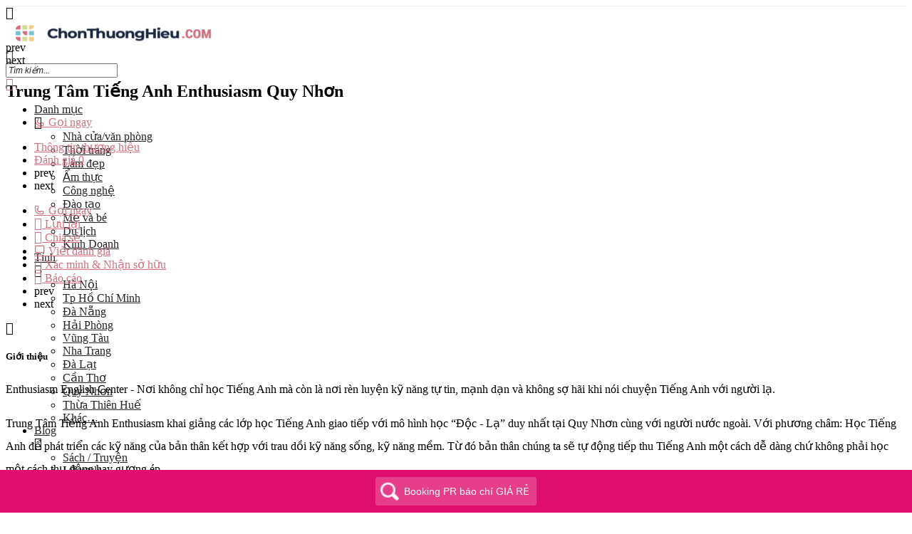

--- FILE ---
content_type: text/html; charset=UTF-8
request_url: https://chonthuonghieu.com/ngoai-ngu/trung-tam-tieng-anh-enthusiasm-quy-nhon/
body_size: 31229
content:
<!DOCTYPE html><html lang="vi" prefix="og: https://ogp.me/ns#"><head><meta charset="UTF-8" /><meta name="viewport" content="width=device-width, initial-scale=1.0" /><link rel="pingback" href="https://chonthuonghieu.com/xmlrpc.php"><link rel="preload" as="font" href="https://chonthuonghieu.com/wp-content/themes/my-listing/assets/fonts/GlacialIndifference/Regular.otf" crossorigin><link rel="preload" as="font" href="https://chonthuonghieu.com/wp-content/themes/my-listing/assets/fonts/GlacialIndifference/Bold.otf" crossorigin><link rel="preload" as="font" href="https://chonthuonghieu.com/wp-content/themes/my-listing/assets/fonts/GlacialIndifference/Italic.otf" crossorigin><meta property="og:title" content="Trung Tâm Tiếng Anh Enthusiasm Quy Nhơn" /><meta property="og:url" content="https://chonthuonghieu.com/ngoai-ngu/trung-tam-tieng-anh-enthusiasm-quy-nhon/" /><meta property="og:site_name" content="Chọn Thương Hiệu" /><meta property="og:type" content="profile" /><meta property="og:description" content="Enthusiasm English Center - Nơi không chỉ học Tiếng Anh mà còn là nơi rèn luyện kỹ năng tự tin, mạnh dạn và không sợ hãi khi nói chuyện Tiếng Anh với người lạ.Trung Tâm Tiếng Anh Enthusiasm khai giảng các lớp học Tiếng Anh giao tiếp với mô hình học “Độc - Lạ” duy nhất tại Quy Nhơn cùng với người nước ngoài. Với phương châm: Học Tiếng Anh để phát triển các kỹ năng của bản thân kết hợp với trau dồi kỹ năng sống, kỹ năng mềm. Từ đó bản thân chúng ta sẽ tự động tiếp thu Tiếng Anh một cách dễ dàng chứ không phải học một cách thụ động hay gượng ép." /><meta property="og:image" content="https://chonthuonghieu.com/wp-content/uploads/listing-uploads/gallery/2021/01/96798763_2677816115828665_5241561737097904128_n.jpg" /><title>Trung Tâm Tiếng Anh Enthusiasm Quy Nhơn: thông tin, đánh giá | Chonthuonghieu</title><link rel="dns-prefetch" href="//www.googletagmanager.com"/><link rel="dns-prefetch" href="//pagead2.googlesyndication.com"/><link rel="dns-prefetch" href="//ogp.me"/><link rel="dns-prefetch" href="//menu.metu.vn"/><link rel="dns-prefetch" href="//fonts.gstatic.com"/><link rel="dns-prefetch" href="//facebook.com"/><link rel="dns-prefetch" href="//cdnjs.cloudflare.com"/><link rel="preconnect" href="//www.googletagmanager.com"/><link rel="preconnect" href="//pagead2.googlesyndication.com"/><link rel="preconnect" href="//ogp.me"/><link rel="preconnect" href="//menu.metu.vn"/><link rel="preconnect" href="//fonts.gstatic.com"/><link rel="preconnect" href="//facebook.com"/><link rel="preconnect" href="//cdnjs.cloudflare.com"/><meta name="description" content="Enthusiasm English Center - Nơi không chỉ học Tiếng Anh mà còn là nơi rèn luyện kỹ năng tự tin, mạnh dạn và không sợ hãi khi nói chuyện Tiếng Anh với người lạ."/><meta name="robots" content="follow, index"/><link rel="canonical" href="https://chonthuonghieu.com/ngoai-ngu/trung-tam-tieng-anh-enthusiasm-quy-nhon/" /><meta property="og:locale" content="vi_VN" /><meta property="og:type" content="article" /><meta property="og:title" content="Trung Tâm Tiếng Anh Enthusiasm Quy Nhơn: thông tin, đánh giá | Chonthuonghieu" /><meta property="og:description" content="Enthusiasm English Center - Nơi không chỉ học Tiếng Anh mà còn là nơi rèn luyện kỹ năng tự tin, mạnh dạn và không sợ hãi khi nói chuyện Tiếng Anh với người lạ." /><meta property="og:url" content="https://chonthuonghieu.com/ngoai-ngu/trung-tam-tieng-anh-enthusiasm-quy-nhon/" /><meta property="og:site_name" content="Chọn Thương Hiệu" /><meta property="article:publisher" content="https://facebook.com/chonthuonghieu" /><meta property="article:published_time" content="2021-01-21T12:06:45+07:00" /><meta name="twitter:card" content="summary_large_image" /><meta name="twitter:title" content="Trung Tâm Tiếng Anh Enthusiasm Quy Nhơn: thông tin, đánh giá | Chonthuonghieu" /><meta name="twitter:description" content="Enthusiasm English Center - Nơi không chỉ học Tiếng Anh mà còn là nơi rèn luyện kỹ năng tự tin, mạnh dạn và không sợ hãi khi nói chuyện Tiếng Anh với người lạ." /> <script type="application/ld+json" class="rank-math-schema">{"@context":"https://schema.org","@graph":[{"@type":"Place","@id":"https://chonthuonghieu.com/#place","address":{"@type":"PostalAddress","streetAddress":"66 Vo Van Tan","addressLocality":"Thanh Khe","addressRegion":"Da Nang","postalCode":"550000","addressCountry":"Vietnam"}},{"@type":"Organization","@id":"https://chonthuonghieu.com/#organization","name":"ChonThuongHieu","url":"https://chonthuonghieu.com","sameAs":["https://facebook.com/chonthuonghieu"],"email":"lienhe.chonthuonghieu@gmail.com","address":{"@type":"PostalAddress","streetAddress":"66 Vo Van Tan","addressLocality":"Thanh Khe","addressRegion":"Da Nang","postalCode":"550000","addressCountry":"Vietnam"},"logo":{"@type":"ImageObject","@id":"https://chonthuonghieu.com/#logo","url":"https://chonthuonghieu.com/wp-content/uploads/2024/01/chonthuonghieu.png","contentUrl":"https://chonthuonghieu.com/wp-content/uploads/2024/01/chonthuonghieu.png","caption":"Ch\u1ecdn Th\u01b0\u01a1ng Hi\u1ec7u","inLanguage":"vi","width":"672","height":"98"},"location":{"@id":"https://chonthuonghieu.com/#place"}},{"@type":"WebSite","@id":"https://chonthuonghieu.com/#website","url":"https://chonthuonghieu.com","name":"Ch\u1ecdn Th\u01b0\u01a1ng Hi\u1ec7u","publisher":{"@id":"https://chonthuonghieu.com/#organization"},"inLanguage":"vi"},{"@type":"BreadcrumbList","@id":"https://chonthuonghieu.com/ngoai-ngu/trung-tam-tieng-anh-enthusiasm-quy-nhon/#breadcrumb","itemListElement":[{"@type":"ListItem","position":"1","item":{"@id":"https://chonthuonghieu.com","name":"ChonThuongHieu"}},{"@type":"ListItem","position":"2","item":{"@id":"https://chonthuonghieu.com/listings/","name":"Listings"}},{"@type":"ListItem","position":"3","item":{"@id":"https://chonthuonghieu.com/ngoai-ngu/trung-tam-tieng-anh-enthusiasm-quy-nhon/","name":"Trung T\u00e2m Ti\u1ebfng Anh Enthusiasm Quy Nh\u01a1n"}}]},{"@type":"WebPage","@id":"https://chonthuonghieu.com/ngoai-ngu/trung-tam-tieng-anh-enthusiasm-quy-nhon/#webpage","url":"https://chonthuonghieu.com/ngoai-ngu/trung-tam-tieng-anh-enthusiasm-quy-nhon/","name":"Trung T\u00e2m Ti\u1ebfng Anh Enthusiasm Quy Nh\u01a1n: th\u00f4ng tin, \u0111\u00e1nh gi\u00e1 | Chonthuonghieu","datePublished":"2021-01-21T12:06:45+07:00","dateModified":"2021-01-21T12:06:45+07:00","isPartOf":{"@id":"https://chonthuonghieu.com/#website"},"inLanguage":"vi","breadcrumb":{"@id":"https://chonthuonghieu.com/ngoai-ngu/trung-tam-tieng-anh-enthusiasm-quy-nhon/#breadcrumb"}},{"@type":"Person","@id":"https://chonthuonghieu.com/author/thuytram-dn/","name":"Th\u00f9y Tr\u00e2m","url":"https://chonthuonghieu.com/author/thuytram-dn/","image":{"@type":"ImageObject","@id":"https://chonthuonghieu.com/wp-content/uploads/2024/01/chonthuonghieu-favicon-100x100.png","url":"https://chonthuonghieu.com/wp-content/uploads/2024/01/chonthuonghieu-favicon-100x100.png","caption":"Th\u00f9y Tr\u00e2m","inLanguage":"vi"},"worksFor":{"@id":"https://chonthuonghieu.com/#organization"}},{"@type":"Article","headline":"Trung T\u00e2m Ti\u1ebfng Anh Enthusiasm Quy Nh\u01a1n: th\u00f4ng tin, \u0111\u00e1nh gi\u00e1 | Chonthuonghieu","datePublished":"2021-01-21T12:06:45+07:00","dateModified":"2021-01-21T12:06:45+07:00","author":{"@id":"https://chonthuonghieu.com/author/thuytram-dn/","name":"Th\u00f9y Tr\u00e2m"},"publisher":{"@id":"https://chonthuonghieu.com/#organization"},"description":"Enthusiasm English Center\u00a0- N\u01a1i kh\u00f4ng ch\u1ec9 h\u1ecdc Ti\u1ebfng Anh m\u00e0 c\u00f2n l\u00e0 n\u01a1i r\u00e8n luy\u1ec7n k\u1ef9 n\u0103ng t\u1ef1 tin, m\u1ea1nh d\u1ea1n v\u00e0 kh\u00f4ng s\u1ee3 h\u00e3i khi n\u00f3i chuy\u1ec7n Ti\u1ebfng Anh v\u1edbi ng\u01b0\u1eddi l\u1ea1.","name":"Trung T\u00e2m Ti\u1ebfng Anh Enthusiasm Quy Nh\u01a1n: th\u00f4ng tin, \u0111\u00e1nh gi\u00e1 | Chonthuonghieu","@id":"https://chonthuonghieu.com/ngoai-ngu/trung-tam-tieng-anh-enthusiasm-quy-nhon/#richSnippet","isPartOf":{"@id":"https://chonthuonghieu.com/ngoai-ngu/trung-tam-tieng-anh-enthusiasm-quy-nhon/#webpage"},"inLanguage":"vi","mainEntityOfPage":{"@id":"https://chonthuonghieu.com/ngoai-ngu/trung-tam-tieng-anh-enthusiasm-quy-nhon/#webpage"}}]}</script> <style id='wp-img-auto-sizes-contain-inline-css' type='text/css'>img:is([sizes=auto i],[sizes^="auto," i]){contain-intrinsic-size:3000px 1500px}
/*# sourceURL=wp-img-auto-sizes-contain-inline-css */</style><link rel='stylesheet' id='wp-faq-schema-jquery-ui-css' type='text/css'  data-href="https://chonthuonghieu.com/wp-content/plugins/faq-schema-for-pages-and-posts//css/jquery-ui.css?ver=70808119b01d"/><link rel='stylesheet' id='kk-star-ratings-css' type='text/css'  data-href="https://chonthuonghieu.com/wp-content/plugins/kk-star-ratings/src/core/public/css/kk-star-ratings.min.css?ver=42858f61dc42"/><link rel='stylesheet' id='woocommerce-layout-css' type='text/css'  data-href="https://chonthuonghieu.com/wp-content/plugins/woocommerce/assets/css/woocommerce-layout.css?ver=03395e4b583e"/><link rel='stylesheet' id='woocommerce-smallscreen-css' type='text/css'  data-href="https://chonthuonghieu.com/wp-content/plugins/woocommerce/assets/css/woocommerce-smallscreen.css?ver=03395e4b583e"/><link rel='stylesheet' id='woocommerce-general-css' type='text/css'  data-href="https://chonthuonghieu.com/wp-content/plugins/woocommerce/assets/css/woocommerce.css?ver=03395e4b583e"/><style id='woocommerce-inline-inline-css' type='text/css'>.woocommerce form .form-row .required { visibility: visible; }
/*# sourceURL=woocommerce-inline-inline-css */</style><link rel='stylesheet' id='ppress-frontend-css' type='text/css'  data-href="https://chonthuonghieu.com/wp-content/plugins/wp-user-avatar/assets/css/frontend.min.css?ver=a32a79df38b5"/><link rel='stylesheet' id='ppress-flatpickr-css' type='text/css'  data-href="https://chonthuonghieu.com/wp-content/plugins/wp-user-avatar/assets/flatpickr/flatpickr.min.css?ver=a32a79df38b5"/><link rel='stylesheet' id='ppress-select2-css' type='text/css'  data-href="https://chonthuonghieu.com/wp-content/plugins/wp-user-avatar/assets/select2/select2.min.css?ver=a32a79df38b5"/><style id='wptangtoc-lazy-load-css-inline-css' type='text/css'>.wptangtoc-lazy.gtloader,.wptangtoc-lazy.gtloader>img,.wptangtoc-lazy>img.gtloader,.wptangtoc-lazy[data-ll-status=entered]{animation:300ms gtFadeIn}@keyframes gtFadeIn{0%{opacity:0}100%{opacity:1}}
/*# sourceURL=wptangtoc-lazy-load-css-inline-css */</style><link rel='stylesheet' id='elementor-icons-css' type='text/css'  data-href="https://chonthuonghieu.com/wp-content/plugins/elementor/assets/lib/eicons/css/elementor-icons.min.css?ver=f9b8677b2ebc"/><link rel='stylesheet' id='elementor-frontend-css' type='text/css'  data-href="https://chonthuonghieu.com/wp-content/plugins/elementor/assets/css/frontend.min.css?ver=f9b8677b2ebc"/><link rel='stylesheet' id='elementor-post-204-css' type='text/css'  data-href="https://chonthuonghieu.com/wp-content/uploads/elementor/css/post-204.css?ver=5e2fa134f966"/><link rel='stylesheet' id='font-awesome-5-all-css' type='text/css'  data-href="https://chonthuonghieu.com/wp-content/plugins/elementor/assets/lib/font-awesome/css/all.min.css?ver=f9b8677b2ebc"/><link rel='stylesheet' id='font-awesome-4-shim-css' type='text/css'  data-href="https://chonthuonghieu.com/wp-content/plugins/elementor/assets/lib/font-awesome/css/v4-shims.min.css?ver=f9b8677b2ebc"/><link rel='preload stylesheet' as='style' onload="this.onload=null;this.rel='stylesheet'" id='mapbox-gl-css' href='https://api.tiles.mapbox.com/mapbox-gl-js/v1.9.0/mapbox-gl.css?ver=2.11.9' type='text/css' media='all' /><link rel='stylesheet' id='mylisting-mapbox-css' type='text/css'  data-href="https://chonthuonghieu.com/wp-content/themes/my-listing/assets/dist/maps/mapbox/mapbox.css?ver=5271ab6db88c"/><link rel='preload stylesheet' as='style' onload="this.onload=null;this.rel='stylesheet'" id='mylisting-icons-css' href='https://chonthuonghieu.com/wp-content/themes/my-listing/assets/dist/icons.css?ver=2.11.9' type='text/css' media='all' /><link rel='stylesheet' id='mylisting-material-icons-css' type='text/css'  data-href="https://fonts.googleapis.com/icon?family=Material+Icons&#038;display=swap&#038;ver=6.9"/><link rel='stylesheet' id='mylisting-select2-css' type='text/css'  data-href="https://chonthuonghieu.com/wp-content/themes/my-listing/assets/vendor/select2/select2.css?ver=5271ab6db88c"/><link rel='stylesheet' id='mylisting-vendor-css' type='text/css'  data-href="https://chonthuonghieu.com/wp-content/themes/my-listing/assets/dist/vendor.css?ver=5271ab6db88c"/><link rel='stylesheet' id='mylisting-frontend-css' type='text/css'  data-href="https://chonthuonghieu.com/wp-content/themes/my-listing/assets/dist/frontend.css?ver=5271ab6db88c"/><link rel='stylesheet' id='ml-max-w-1200-css' type='text/css'  data-href="https://chonthuonghieu.com/wp-content/themes/my-listing/assets/dist/max-width-1200.css?ver=5271ab6db88c"/><link rel='stylesheet' id='ml-max-w-992-css' type='text/css'  data-href="https://chonthuonghieu.com/wp-content/themes/my-listing/assets/dist/max-width-992.css?ver=5271ab6db88c"/><link rel='stylesheet' id='ml-max-w-768-css' type='text/css'  data-href="https://chonthuonghieu.com/wp-content/themes/my-listing/assets/dist/max-width-768.css?ver=5271ab6db88c"/><link rel='stylesheet' id='ml-max-w-600-css' type='text/css'  data-href="https://chonthuonghieu.com/wp-content/themes/my-listing/assets/dist/max-width-600.css?ver=5271ab6db88c"/><link rel='stylesheet' id='ml-max-w-480-css' type='text/css'  data-href="https://chonthuonghieu.com/wp-content/themes/my-listing/assets/dist/max-width-480.css?ver=5271ab6db88c"/><link rel='stylesheet' id='ml-max-w-320-css' type='text/css'  data-href="https://chonthuonghieu.com/wp-content/themes/my-listing/assets/dist/max-width-320.css?ver=5271ab6db88c"/><link rel='stylesheet' id='ml-min-w-993-css' type='text/css'  data-href="https://chonthuonghieu.com/wp-content/themes/my-listing/assets/dist/min-width-993.css?ver=5271ab6db88c"/><link rel='stylesheet' id='ml-min-w-1201-css' type='text/css'  data-href="https://chonthuonghieu.com/wp-content/themes/my-listing/assets/dist/min-width-1201.css?ver=5271ab6db88c"/><link rel='stylesheet' id='mylisting-single-listing-css' type='text/css'  data-href="https://chonthuonghieu.com/wp-content/themes/my-listing/assets/dist/single-listing.css?ver=5271ab6db88c"/><link rel='stylesheet' id='wc-general-style-css' type='text/css'  data-href="https://chonthuonghieu.com/wp-content/themes/my-listing/assets/dist/wc-general-style.css?ver=5271ab6db88c"/><link rel='stylesheet' id='theme-styles-default-css' type='text/css'  data-href="https://chonthuonghieu.com/wp-content/themes/my-listing/style.css?ver=5271ab6db88c"/><style id='theme-styles-default-inline-css' type='text/css'>:root{}
/*# sourceURL=theme-styles-default-inline-css */</style><link rel='stylesheet' id='mylisting-default-fonts-css' type='text/css'  data-href="https://chonthuonghieu.com/wp-content/themes/my-listing/assets/dist/default-fonts.css?ver=5271ab6db88c"/><link rel='stylesheet' id='child-style-css' type='text/css'  data-href="https://chonthuonghieu.com/wp-content/themes/my-listing-child/style.css?ver=5271ab6db88c"/><link rel='stylesheet' id='mylisting-dynamic-styles-css' type='text/css'  data-href="https://chonthuonghieu.com/wp-content/uploads/mylisting-dynamic-styles.css?ver=33a1ea92f81a"/><link rel='stylesheet' id='elementor-gf-local-roboto-css' type='text/css'  data-href="https://chonthuonghieu.com/wp-content/uploads/elementor/google-fonts/css/roboto.css?ver=33a1ea92f81a"/><link rel='stylesheet' id='elementor-gf-local-robotoslab-css' type='text/css'  data-href="https://chonthuonghieu.com/wp-content/uploads/elementor/google-fonts/css/robotoslab.css?ver=33a1ea92f81a"/> <script type="text/javascript" src="https://chonthuonghieu.com/wp-includes/js/jquery/jquery.min.js?ver=70808119b01d" id="jquery-core-js"></script> <script type="text/javascript" src="https://chonthuonghieu.com/wp-content/plugins/wp-user-avatar/assets/flatpickr/flatpickr.min.js?ver=a32a79df38b5" id="ppress-flatpickr-js"></script> <script type="text/javascript" src="https://chonthuonghieu.com/wp-content/plugins/wp-user-avatar/assets/select2/select2.min.js?ver=a32a79df38b5" id="ppress-select2-js"></script> <script type="text/javascript" src="https://chonthuonghieu.com/wp-content/plugins/elementor/assets/lib/font-awesome/js/v4-shims.min.js?ver=f9b8677b2ebc" id="font-awesome-4-shim-js"></script>  <script async src="https://www.googletagmanager.com/gtag/js?id=G-GYS47FJ6YF"></script> <script>window.dataLayer = window.dataLayer || [];
  function gtag(){dataLayer.push(arguments);}
  gtag('js', new Date());

  gtag('config', 'G-GYS47FJ6YF');</script> <script type="text/javascript">var MyListing = {"Helpers":{},"Handlers":{},"MapConfig":{"ClusterSize":35,"AccessToken":"pk.eyJ1IjoidXNhbmVhcm1lIiwiYSI6ImNsYXE3cmN0djEwdnUzcG85bGlscWloam0ifQ.cA64Fdek2VWjWFr92oApbw","Language":false,"TypeRestrictions":[],"CountryRestrictions":[],"CustomSkins":{}}};</script><script type="text/javascript">var CASE27 = {"ajax_url":"https:\/\/chonthuonghieu.com\/wp-admin\/admin-ajax.php","login_url":"https:\/\/chonthuonghieu.com\/tai-khoan\/","register_url":"https:\/\/chonthuonghieu.com\/tai-khoan\/?register","mylisting_ajax_url":"\/?mylisting-ajax=1","theme_folder":"https:\/\/chonthuonghieu.com\/wp-content\/themes\/my-listing","theme_version":"2.11.9","env":"production","ajax_nonce":"5910c6b835","l10n":{"selectOption":"Ch\u1ecdn t\u1ec9nh th\u00e0nh","errorLoading":"The results could not be loaded.","removeAllItems":"Remove all items","loadingMore":"Loading more results\u2026","noResults":"No results found","searching":"Searching\u2026","datepicker":{"format":"DD MMMM, YY","timeFormat":"h:mm A","dateTimeFormat":"DD MMMM, YY, h:mm A","timePicker24Hour":false,"firstDay":1,"applyLabel":"Apply","cancelLabel":"Cancel","customRangeLabel":"Custom Range","daysOfWeek":["Su","Mo","Tu","We","Th","Fr","Sa"],"monthNames":["January","February","March","April","May","June","July","August","September","October","November","December"]},"irreversible_action":"This is an irreversible action. Proceed anyway?","delete_listing_confirm":"Are you sure you want to delete this listing?","copied_to_clipboard":"Copied!","nearby_listings_location_required":"Enter a location to find nearby listings.","nearby_listings_retrieving_location":"Retrieving location...","nearby_listings_searching":"Searching for nearby listings...","geolocation_failed":"You must enable location to use this feature.","something_went_wrong":"Something went wrong.","all_in_category":"T\u1ea5t c\u1ea3 \"%s\"","invalid_file_type":"Invalid file type. Accepted types:","file_limit_exceeded":"You have exceeded the file upload limit (%d).","file_size_limit":"This attachement (%s) exceeds upload size limit (%d)."},"woocommerce":[],"map_provider":"mapbox","google_btn_local":"vi","caption1":"false","caption2":"false","close_on_scroll":"","recaptcha_type":"v2","recaptcha_key":"6LeyC90ZAAAAAI3Oqib8IBGD5qwNQfh7BsFZCZ0H","js_field_html_img":"<div class=\"uploaded-file uploaded-image review-gallery-image job-manager-uploaded-file\">\t<span class=\"uploaded-file-preview\">\t\t\t\t\t<span class=\"job-manager-uploaded-file-preview\">\t\t\t\t<img alt=\"Uploaded file\" src=\"\">\t\t\t<\/span>\t\t\t\t<a href=\"#\" class=\"remove-uploaded-file review-gallery-image-remove job-manager-remove-uploaded-file\"><i class=\"mi delete\"><\/i><\/a>\t<\/span>\t<input type=\"hidden\" class=\"input-text\" name=\"\" value=\"b64:\"><\/div>","js_field_html":"<div class=\"uploaded-file  review-gallery-image job-manager-uploaded-file\">\t<span class=\"uploaded-file-preview\">\t\t\t\t\t<span class=\"job-manager-uploaded-file-name\">\t\t\t\t<i class=\"mi insert_drive_file uploaded-file-icon\"><\/i>\t\t\t\t<code><\/code>\t\t\t<\/span>\t\t\t\t<a href=\"#\" class=\"remove-uploaded-file review-gallery-image-remove job-manager-remove-uploaded-file\"><i class=\"mi delete\"><\/i><\/a>\t<\/span>\t<input type=\"hidden\" class=\"input-text\" name=\"\" value=\"b64:\"><\/div>"};</script> <meta name="generator" content="Elementor 3.34.3; features: additional_custom_breakpoints; settings: css_print_method-external, google_font-enabled, font_display-auto"><style type="text/css">.recentcomments a{display:inline !important;padding:0 !important;margin:0 !important;}</style><style>.e-con.e-parent:nth-of-type(n+4):not(.e-lazyloaded):not(.e-no-lazyload),
				.e-con.e-parent:nth-of-type(n+4):not(.e-lazyloaded):not(.e-no-lazyload) * {
					background-image: none !important;
				}
				@media screen and (max-height: 1024px) {
					.e-con.e-parent:nth-of-type(n+3):not(.e-lazyloaded):not(.e-no-lazyload),
					.e-con.e-parent:nth-of-type(n+3):not(.e-lazyloaded):not(.e-no-lazyload) * {
						background-image: none !important;
					}
				}
				@media screen and (max-height: 640px) {
					.e-con.e-parent:nth-of-type(n+2):not(.e-lazyloaded):not(.e-no-lazyload),
					.e-con.e-parent:nth-of-type(n+2):not(.e-lazyloaded):not(.e-no-lazyload) * {
						background-image: none !important;
					}
				}</style><style type="text/css">.saboxplugin-wrap{-webkit-box-sizing:border-box;-moz-box-sizing:border-box;-ms-box-sizing:border-box;box-sizing:border-box;border:1px solid #eee;width:100%;clear:both;display:block;overflow:hidden;word-wrap:break-word;position:relative}.saboxplugin-wrap .saboxplugin-gravatar{float:left;padding:0 20px 20px 20px}.saboxplugin-wrap .saboxplugin-gravatar img{max-width:100px;height:auto;border-radius:0;}.saboxplugin-wrap .saboxplugin-authorname{font-size:18px;line-height:1;margin:20px 0 0 20px;display:block}.saboxplugin-wrap .saboxplugin-authorname a{text-decoration:none}.saboxplugin-wrap .saboxplugin-authorname a:focus{outline:0}.saboxplugin-wrap .saboxplugin-desc{display:block;margin:5px 20px}.saboxplugin-wrap .saboxplugin-desc a{text-decoration:underline}.saboxplugin-wrap .saboxplugin-desc p{margin:5px 0 12px}.saboxplugin-wrap .saboxplugin-web{margin:0 20px 15px;text-align:left}.saboxplugin-wrap .sab-web-position{text-align:right}.saboxplugin-wrap .saboxplugin-web a{color:#ccc;text-decoration:none}.saboxplugin-wrap .saboxplugin-socials{position:relative;display:block;background:#fcfcfc;padding:5px;border-top:1px solid #eee}.saboxplugin-wrap .saboxplugin-socials a svg{width:20px;height:20px}.saboxplugin-wrap .saboxplugin-socials a svg .st2{fill:#fff; transform-origin:center center;}.saboxplugin-wrap .saboxplugin-socials a svg .st1{fill:rgba(0,0,0,.3)}.saboxplugin-wrap .saboxplugin-socials a:hover{opacity:.8;-webkit-transition:opacity .4s;-moz-transition:opacity .4s;-o-transition:opacity .4s;transition:opacity .4s;box-shadow:none!important;-webkit-box-shadow:none!important}.saboxplugin-wrap .saboxplugin-socials .saboxplugin-icon-color{box-shadow:none;padding:0;border:0;-webkit-transition:opacity .4s;-moz-transition:opacity .4s;-o-transition:opacity .4s;transition:opacity .4s;display:inline-block;color:#fff;font-size:0;text-decoration:inherit;margin:5px;-webkit-border-radius:0;-moz-border-radius:0;-ms-border-radius:0;-o-border-radius:0;border-radius:0;overflow:hidden}.saboxplugin-wrap .saboxplugin-socials .saboxplugin-icon-grey{text-decoration:inherit;box-shadow:none;position:relative;display:-moz-inline-stack;display:inline-block;vertical-align:middle;zoom:1;margin:10px 5px;color:#444;fill:#444}.clearfix:after,.clearfix:before{content:' ';display:table;line-height:0;clear:both}.ie7 .clearfix{zoom:1}.saboxplugin-socials.sabox-colored .saboxplugin-icon-color .sab-twitch{border-color:#38245c}.saboxplugin-socials.sabox-colored .saboxplugin-icon-color .sab-behance{border-color:#003eb0}.saboxplugin-socials.sabox-colored .saboxplugin-icon-color .sab-deviantart{border-color:#036824}.saboxplugin-socials.sabox-colored .saboxplugin-icon-color .sab-digg{border-color:#00327c}.saboxplugin-socials.sabox-colored .saboxplugin-icon-color .sab-dribbble{border-color:#ba1655}.saboxplugin-socials.sabox-colored .saboxplugin-icon-color .sab-facebook{border-color:#1e2e4f}.saboxplugin-socials.sabox-colored .saboxplugin-icon-color .sab-flickr{border-color:#003576}.saboxplugin-socials.sabox-colored .saboxplugin-icon-color .sab-github{border-color:#264874}.saboxplugin-socials.sabox-colored .saboxplugin-icon-color .sab-google{border-color:#0b51c5}.saboxplugin-socials.sabox-colored .saboxplugin-icon-color .sab-html5{border-color:#902e13}.saboxplugin-socials.sabox-colored .saboxplugin-icon-color .sab-instagram{border-color:#1630aa}.saboxplugin-socials.sabox-colored .saboxplugin-icon-color .sab-linkedin{border-color:#00344f}.saboxplugin-socials.sabox-colored .saboxplugin-icon-color .sab-pinterest{border-color:#5b040e}.saboxplugin-socials.sabox-colored .saboxplugin-icon-color .sab-reddit{border-color:#992900}.saboxplugin-socials.sabox-colored .saboxplugin-icon-color .sab-rss{border-color:#a43b0a}.saboxplugin-socials.sabox-colored .saboxplugin-icon-color .sab-sharethis{border-color:#5d8420}.saboxplugin-socials.sabox-colored .saboxplugin-icon-color .sab-soundcloud{border-color:#995200}.saboxplugin-socials.sabox-colored .saboxplugin-icon-color .sab-spotify{border-color:#0f612c}.saboxplugin-socials.sabox-colored .saboxplugin-icon-color .sab-stackoverflow{border-color:#a95009}.saboxplugin-socials.sabox-colored .saboxplugin-icon-color .sab-steam{border-color:#006388}.saboxplugin-socials.sabox-colored .saboxplugin-icon-color .sab-user_email{border-color:#b84e05}.saboxplugin-socials.sabox-colored .saboxplugin-icon-color .sab-tumblr{border-color:#10151b}.saboxplugin-socials.sabox-colored .saboxplugin-icon-color .sab-twitter{border-color:#0967a0}.saboxplugin-socials.sabox-colored .saboxplugin-icon-color .sab-vimeo{border-color:#0d7091}.saboxplugin-socials.sabox-colored .saboxplugin-icon-color .sab-windows{border-color:#003f71}.saboxplugin-socials.sabox-colored .saboxplugin-icon-color .sab-whatsapp{border-color:#003f71}.saboxplugin-socials.sabox-colored .saboxplugin-icon-color .sab-wordpress{border-color:#0f3647}.saboxplugin-socials.sabox-colored .saboxplugin-icon-color .sab-yahoo{border-color:#14002d}.saboxplugin-socials.sabox-colored .saboxplugin-icon-color .sab-youtube{border-color:#900}.saboxplugin-socials.sabox-colored .saboxplugin-icon-color .sab-xing{border-color:#000202}.saboxplugin-socials.sabox-colored .saboxplugin-icon-color .sab-mixcloud{border-color:#2475a0}.saboxplugin-socials.sabox-colored .saboxplugin-icon-color .sab-vk{border-color:#243549}.saboxplugin-socials.sabox-colored .saboxplugin-icon-color .sab-medium{border-color:#00452c}.saboxplugin-socials.sabox-colored .saboxplugin-icon-color .sab-quora{border-color:#420e00}.saboxplugin-socials.sabox-colored .saboxplugin-icon-color .sab-meetup{border-color:#9b181c}.saboxplugin-socials.sabox-colored .saboxplugin-icon-color .sab-goodreads{border-color:#000}.saboxplugin-socials.sabox-colored .saboxplugin-icon-color .sab-snapchat{border-color:#999700}.saboxplugin-socials.sabox-colored .saboxplugin-icon-color .sab-500px{border-color:#00557f}.saboxplugin-socials.sabox-colored .saboxplugin-icon-color .sab-mastodont{border-color:#185886}.sabox-plus-item{margin-bottom:20px}@media screen and (max-width:480px){.saboxplugin-wrap{text-align:center}.saboxplugin-wrap .saboxplugin-gravatar{float:none;padding:20px 0;text-align:center;margin:0 auto;display:block}.saboxplugin-wrap .saboxplugin-gravatar img{float:none;display:inline-block;display:-moz-inline-stack;vertical-align:middle;zoom:1}.saboxplugin-wrap .saboxplugin-desc{margin:0 10px 20px;text-align:center}.saboxplugin-wrap .saboxplugin-authorname{text-align:center;margin:10px 0 20px}}body .saboxplugin-authorname a,body .saboxplugin-authorname a:hover{box-shadow:none;-webkit-box-shadow:none}a.sab-profile-edit{font-size:16px!important;line-height:1!important}.sab-edit-settings a,a.sab-profile-edit{color:#0073aa!important;box-shadow:none!important;-webkit-box-shadow:none!important}.sab-edit-settings{margin-right:15px;position:absolute;right:0;z-index:2;bottom:10px;line-height:20px}.sab-edit-settings i{margin-left:5px}.saboxplugin-socials{line-height:1!important}.rtl .saboxplugin-wrap .saboxplugin-gravatar{float:right}.rtl .saboxplugin-wrap .saboxplugin-authorname{display:flex;align-items:center}.rtl .saboxplugin-wrap .saboxplugin-authorname .sab-profile-edit{margin-right:10px}.rtl .sab-edit-settings{right:auto;left:0}img.sab-custom-avatar{max-width:75px;}.saboxplugin-wrap {margin-top:0px; margin-bottom:0px; padding: 0px 0px }.saboxplugin-wrap .saboxplugin-authorname {font-size:18px; line-height:25px;}.saboxplugin-wrap .saboxplugin-desc p, .saboxplugin-wrap .saboxplugin-desc {font-size:14px !important; line-height:21px !important;}.saboxplugin-wrap .saboxplugin-web {font-size:14px;}.saboxplugin-wrap .saboxplugin-socials a svg {width:18px;height:18px;}</style><link rel="icon" href="https://chonthuonghieu.com/wp-content/uploads/2024/01/cropped-chonthuonghieu-favicon-32x32.png" sizes="32x32" /><link rel="icon" href="https://chonthuonghieu.com/wp-content/uploads/2024/01/cropped-chonthuonghieu-favicon-192x192.png" sizes="192x192" /><link rel="apple-touch-icon" href="https://chonthuonghieu.com/wp-content/uploads/2024/01/cropped-chonthuonghieu-favicon-180x180.png" /><meta name="msapplication-TileImage" content="https://chonthuonghieu.com/wp-content/uploads/2024/01/cropped-chonthuonghieu-favicon-270x270.png" /><style type="text/css" id="wp-custom-css">footer.footer {
    padding-top: 100px!important;
}
.header-search {
width: 120px;
}
.material-icons.arrow_drop_down:before, .mi.arrow_drop_down:before {
    color: #000;
}
p {
    font-size: 16px;
    line-height: 2;
}
.post-cover-buttons ul li {
    float: left;
    padding: 10px;
}
.header-dark-skin .mobile-menu-lines i,
.search-trigger a i {
    color: #000!important;
}
.tags li {
	float: left;
	padding: 5px;
}
.instant-results {
	width: 300px;
}
a.back-to-top {
right: 120px;
}
#ubvideoFrame {
	max-width: 100%!important;
}
body.category .sbf-title p {
	display: none;
}
.broken_link, a.broken_link {
text-decoration: none;
}
.header-button a {
	margin-top: 0!important;
	padding-top: 10px;
}
a{
	color: #d36f7f;
}
body.postid-59165 .saboxplugin-wrap {
	display: none;
}
body.postid-64565 .broken_link, body.postid-64565 a.broken_link {
	text-decoration: inherit!important;
	color: rgb(226, 104, 126);
}
.kk-star-ratings.kksr-align-center {
	width: 100%;
}
.header.header-scroll, .header {
	height: 50px!important;
}
/*
footer:not(.footer-mini)>.container>.row:first-child {
	display: none;
}
*/
body.postid-64565 .saboxplugin-wrap {
	display: none;
}
footer:not(.footer-mini)>.container>.row:first-child ul li a {
	font-size: 16px;
	color: #fff;
}
footer:not(.footer-mini)>.container>.row:first-child ul li a:hover {
	text-decoration: underline;
}
footer:not(.footer-mini)>.container>.row:first-child {
	margin-top: 60px;
}
footer .c_widget_title h5 {
	font-size: 20px;
	color: #fff;
}
footer.footer {
	border-top: 1px solid #f1f1f1;
	padding-top: 0;
	background: #e2687e!important;
}
footer.footer p {
	color: #fff;
}
.footer .c_widget {
    width: 33%;
}
h4.elementor-heading-title {
	font-size: 18px!important;
}
.archive-page .archive-description {
	max-width: inherit;
}
.header .user-area>a {
background: #e2687e;
color: #fff;
padding-left: 5px;
padding-right: 5px;
border-radius: 5px;
	padding-top: 2px;
padding-bottom: 2px;
margin-top: 2px;
opacity: 0.9;
}
.c27-submit-listing-form .fieldset-login_required p span, .job_listing_packages .form-section-wrapper .form-section .fieldset-login_required p span {
	 top: 0;
}
.header.header-scroll.header-scroll-light-skin .user-area>a {
	color: #fff;
}
.header .header-container {
	background: #fff;
}
.i-nav li a {
	color: #242429!important;
}
.i-nav li a, .submenu-toggle, .header .user-area span {
	color: #242429;
}
.i-nav li a:hover {
	color: #000;
}
.header-button a {
padding: 5px;
margin-top: 12px;
}
.header .user-area>i.user-area-icon {
	color: #000!important;
}
body.theme-my-listing .c27-main-header:not(.header-scroll) .header-skin {
	background: #fff!important;
}
.c27-main-header:not(.header-scroll) .header-skin {
	border-color: #f1f1f1;
}
.header-search>input::placeholder {
color: #242429!important;
}
.header-search>i {
	color: #242429!important;
}
.user-area .user-profile-name {
	color: #242429!important;
}
.c27-main-header .header-skin {
border-bottom: 1px solid #f1f1f1 !important;
}
body.theme-my-listing .c27-main-header:not(.header-scroll) .header-skin {
border-bottom: 1px solid #f1f1f1 !important;
}
/*
.featured-section {
	background-image: none!important;
	background-color: #333;
	padding-bottom: 250px!important;

}
*/
.avatar {
width: 100%;
}

.author-bio-listing {
	display: none;
}

h3.ftwp-heading a,
h2.ftwp-heading a {
	text-decoration: underline;
	text-decoration-color: #e2687e;
}
#ftwp-postcontent img {
	width: 100%;
}
.ftwp-in-post#ftwp-container-outer.ftwp-float-right #ftwp-contents,
.ftwp-in-post#ftwp-container-outer.ftwp-float-right {
	width: 100%;
}
.kk-star-ratings.kksr-align-center {
	margin-bottom: 30px;
}
.copyright a {
	color: #fff;
	text-decoration: underline;
}
.copyright a:hover {
	color: #333;
	text-decoration: none;
}
.contact-map {
	display: none;
}
.map-block-address {
	background: #fafafa;
padding-top: 0;
}
#cancel-comment-reply-link {
color: #e2687e;
}
.location-actions,#location-picker-map, .location-field-wrapper .cts-get-location, .pac-container.hdpi{
	display: none;
}
ul.state-listing li {
    list-style: none;
    width: 33%;
    display: inline-block;
	  font-size: 18px;
}
body.page-id-3279 .element a, body.page-id-3279 .element a:active, body.page-id-3279 .element a:focus, body.page-id-3279 .element a:hover {
	text-decoration: underline;
}
body.page-id-3277 .element a, body.page-id-3277 .element a:active, body.page-id-3277 .element a:focus, body.page-id-3277 .element a:hover {
	text-decoration: underline;
}
.elementor-132 .elementor-element.elementor-element-q17oxqq {
	margin-top: 0!important;
	margin-bottom: 0!important;
}	
.sidebar-widgets .c_widget {
	background: #fff;
	padding: 35px;
}
.sidebar-widgets .c_widget a {
	text-decoration: underline;
}
body.page-id-132 .title-style-1 h1,
body.page-id-9223 .title-style-1 h1{
	padding-left: 20px;
    padding-top: 10px;
}
body.page-id-132 .sbf-title a {
	font-size: 12px;
	font-weight: bold!important;
}
.sbf-title a {
	font-weight: bold!important;
}
.show-map {
	display: none!important;
}
.fc-type-1.finder-three-columns .fc-default:not(.fc-one-column) .explore-desktop-head {
	padding-right: 5px;
}
a.expand-map-btn {
	display: none;
}
body.page-id-132 .sbf-title p {
	display: none;
}
.c27-listing-preview-category-list {
margin: 0 auto;
}
body.page-id-3277 .c27-content-wrapper ul {
	font-size: 18px;
}
.case27-secondary-text.listing-preview-title {
	font-size: 16px;
	margin: 0;
}
.category-description ul li {
	list-style: square;
	margin-left: 15px;
}
body.page-id-132 .listing-details,
.event-date {
	display: none;
}
body.page-id-9223 .listing-details .c27-listing-preview-category-list,
.event-date {
	display: none;
}
body.page-id-132 .sbf-title {
padding: 10px 10px 0;
padding-bottom: 10px;
}
body.add-listing-form .preview-btn {
	display: none!important;
}
body.edit-listing-form .preview-btn {
	display: block!important;
}
.skip-preview-btn {
	background: #e2687e!important;
	color: #fff!important;
	width: 100%!important;
}
.category-description ul li a {
	text-decoration: underline;
}
.header-search>input {
color: #000;
font-style: italic;
font-size: 12px;
}
.sidebar-widgets ul {
	list-style-type: square;
	padding-left: 15px;
}

@media (max-width: 768px) {
	.footer .c_widget {
    width: 100%;
}
	 ul.state-listing li {
    width: 100%;
	}
	.featured-section {
		padding-bottom: 70px!important;
	}
	.cts-term-hierarchy.form-group,
	.featured-search .form-group {
		width: 100%;
	}
}
@media only screen and (max-width: 1200px) {
.header-dark-skin .mob-sign-in i, .header-dark-skin:not(.header-scroll) .mob-sign-in i, .header-scroll.header-scroll-dark-skin .mob-sign-in i,
.search-trigger a i, .header-dark-skin .mobile-menu-lines i{
color: #242429;
}
	
	a.back-to-top {
    display: block!important;
		left:350px;
}
}
@media only screen and (max-width: 480px) {
.header .header-container .header-top .logo a img, .header.header-style-alternate:not(.header-scroll) .header-container .header-top .logo a img {
    max-height: 35px!important;
}
}

/* clarm */
.quick-listing-actions>ul>li#qa-214b8e >a span,
.quick-listing-actions>ul>li#qa-214b8e >a i {
	color: #fff;
}
.quick-listing-actions>ul>li#qa-214b8e >a {
	background: #e2687e;
}
.quick-listing-actions>ul>li#qa-214b8e >a:hover
{
	background: #F3CA40;
}

/* author box */
.saboxplugin-wrap {
	background: #fff;
}

/* hide if list already verified */
.c27-verified #qa-214b8e {
	display: none;
}

.saboxplugin-wrap .saboxplugin-desc p, .saboxplugin-wrap .saboxplugin-desc {
	font-size: 10px!important;
}
.lcp_catlist li a {
	color: #fff;
}
.footer {
	font-size: 14px!important;
}
.footer a {
	color: #fff;
	font-size: 14px!important;
}
.footer a:hover {
	color: #000;
	text-decoration: underline;
}
body.postid-53912 .saboxplugin-wrap, body.postid-62451 .saboxplugin-wrap {
	display: none;
}


.blogpost-section .section-body p a, .c27-content-wrapper dl a, .c27-content-wrapper figcaption a, .comment-body p a{
	color:#1974FA;
}

/*Show fix toc*/

#ftwp-container.ftwp-hidden-state{
	opacity: 1;
  visibility: visible;
}

blockquote{
	border-left: 3px solid #b7b7b7;
}

.blogpost-section .section-body blockquote p{
		font-size: 14px;
    letter-spacing: 1px;
    font-weight: 600!important;
    text-transform: none;
    text-align: left;
}

blockquote p:before{
	display:none;
}
body.category .kk-star-ratings {
	display: none;
}</style><style type="text/css" id="mylisting-typography"></style><meta name="google-adsense-account" content="ca-pub-8820007343778089"> <script async src="https://pagead2.googlesyndication.com/pagead/js/adsbygoogle.js?client=ca-pub-8820007343778089"
     crossorigin="anonymous"></script> </head><body class="wp-singular job_listing-template-default single single-job_listing postid-25572 wp-theme-my-listing wp-child-theme-my-listing-child theme-my-listing woocommerce-no-js my-listing single-listing type-place cover-style-gallery elementor-default elementor-kit-204"><div id="c27-site-wrapper"><link rel='stylesheet' id='mylisting-wave-css' type='text/css'  data-href="https://chonthuonghieu.com/wp-content/themes/my-listing/assets/dist/wave.css?ver=5271ab6db88c"/><div class="loader-bg main-loader background-color" style="background-color: #ffffff;"><div class="sk-wave"><div class="sk-rect sk-rect1" style="background-color: #e2687e;"></div><div class="sk-rect sk-rect2" style="background-color: #e2687e;"></div><div class="sk-rect sk-rect3" style="background-color: #e2687e;"></div><div class="sk-rect sk-rect4" style="background-color: #e2687e;"></div><div class="sk-rect sk-rect5" style="background-color: #e2687e;"></div></div></div><link rel='stylesheet' id='mylisting-header-css' type='text/css'  data-href="https://chonthuonghieu.com/wp-content/themes/my-listing/assets/dist/header.css?ver=5271ab6db88c"/><header class="c27-main-header header header-style-default header-width-full-width header-dark-skin header-scroll-light-skin header-scroll-hide header-fixed header-menu-right"><div class="header-skin"></div><div class="header-container"><div class="header-top container-fluid"><div class="header-left"><div class="mobile-menu">
<a aria-label="Mobile menu icon" href="#main-menu"><div class="mobile-menu-lines"><i class="mi menu"></i></div>
</a></div><div class="logo">
<a aria-label="Site logo" href="https://chonthuonghieu.com/" class="static-logo">
<img width="300" height="44" src="data:image/svg+xml;charset=utf-8,%3Csvg xmlns%3D'http%3A%2F%2Fwww.w3.org%2F2000%2Fsvg' viewBox%3D'0 0 300 44'%2F%3E" class="" alt="chonthuonghieu" aria-hidden="true" decoding="async" src="data:image/svg+xml;charset=utf-8,%3Csvg xmlns%3D'http%3A%2F%2Fwww.w3.org%2F2000%2Fsvg' viewBox%3D'0 0 300 44'%2F%3E"  fetchpriority="low" data-src="https://chonthuonghieu.com/wp-content/uploads/2024/01/chonthuonghieu-300x44.png" class=" wptangtoc-lazy" data-sizes="(max-width: 300px) 100vw, 300px"/>					</a></div><link rel='stylesheet' id='mylisting-quick-search-form-css' type='text/css'  data-href="https://chonthuonghieu.com/wp-content/themes/my-listing/assets/dist/quick-search-form.css?ver=5271ab6db88c"/><div class="quick-search-instance text-left" id="c27-header-search-form" data-focus="default"><form action="https://chonthuonghieu.com/kham-pha/" method="GET"><div class="dark-forms header-search  search-shortcode-light">
<i class="mi search"></i>
<input type="search" placeholder="Tìm kiếm..." name="search_keywords" autocomplete="off"><div class="instant-results"><ul class="instant-results-list ajax-results no-list-style"></ul>
<button type="submit" class="buttons full-width button-5 search view-all-results all-results">
<i class="mi search"></i>View all results				</button>
<button type="submit" class="buttons full-width button-5 search view-all-results no-results">
<i class="mi search"></i>No results				</button><div class="loader-bg"><link rel='stylesheet' id='mylisting-paper-spinner-css' type='text/css'  data-href="https://chonthuonghieu.com/wp-content/themes/my-listing/assets/dist/paper-spinner.css?ver=5271ab6db88c"/><div class="paper-spinner center-vh" style="width: 24px; height: 24px;"><div class="spinner-container active"><div class="spinner-layer layer-1" style="border-color: #777;"><div class="circle-clipper left"><div class="circle" style="border-width: 2.5px;"></div></div><div class="gap-patch"><div class="circle" style="border-width: 2.5px;"></div></div><div class="circle-clipper right"><div class="circle" style="border-width: 2.5px;"></div></div></div></div></div></div></div></div></form></div></div><div class="header-center"><div class="i-nav"><div class="mobile-nav-head"><div class="mnh-close-icon">
<a aria-label="Close mobile menu" href="#close-main-menu">
<i class="mi close"></i>
</a></div></div><ul id="menu-main-menu" class="main-menu main-nav no-list-style"><li id="menu-item-3597" class="menu-item menu-item-type-post_type menu-item-object-page menu-item-has-children menu-item-3597"><a href="https://chonthuonghieu.com/danh-muc/">Danh mục</a><div class="submenu-toggle"><i class="material-icons arrow_drop_down"></i></div><ul class="sub-menu i-dropdown no-list-style"><li id="menu-item-17745" class="menu-item menu-item-type-taxonomy menu-item-object-job_listing_category menu-item-17745"><a href="https://chonthuonghieu.com/danh-muc/nha-cua/">Nhà cửa/văn phòng</a></li><li id="menu-item-17752" class="menu-item menu-item-type-taxonomy menu-item-object-job_listing_category menu-item-17752"><a href="https://chonthuonghieu.com/danh-muc/thoi-trang/">Thời trang</a></li><li id="menu-item-17743" class="menu-item menu-item-type-taxonomy menu-item-object-job_listing_category menu-item-17743"><a href="https://chonthuonghieu.com/danh-muc/lam-dep/">Làm đẹp</a></li><li id="menu-item-17739" class="menu-item menu-item-type-taxonomy menu-item-object-job_listing_category menu-item-17739"><a href="https://chonthuonghieu.com/danh-muc/am-thuc/">Ẩm thực</a></li><li id="menu-item-17740" class="menu-item menu-item-type-taxonomy menu-item-object-job_listing_category menu-item-17740"><a href="https://chonthuonghieu.com/danh-muc/cong-nghe/">Công nghệ</a></li><li id="menu-item-17742" class="menu-item menu-item-type-taxonomy menu-item-object-job_listing_category current-job_listing-ancestor menu-item-17742"><a href="https://chonthuonghieu.com/danh-muc/dao-tao/">Đào tạo</a></li><li id="menu-item-17744" class="menu-item menu-item-type-taxonomy menu-item-object-job_listing_category menu-item-17744"><a href="https://chonthuonghieu.com/danh-muc/me-va-be/">Mẹ và bé</a></li><li id="menu-item-17741" class="menu-item menu-item-type-taxonomy menu-item-object-job_listing_category menu-item-17741"><a href="https://chonthuonghieu.com/danh-muc/du-lich/">Du lịch</a></li><li id="menu-item-23120" class="menu-item menu-item-type-taxonomy menu-item-object-job_listing_category menu-item-23120"><a href="https://chonthuonghieu.com/danh-muc/kinh-doanh/">Kinh Doanh</a></li></ul></li><li id="menu-item-3596" class="menu-item menu-item-type-post_type menu-item-object-page menu-item-has-children menu-item-3596"><a href="https://chonthuonghieu.com/tinh-thanh/">Tỉnh</a><div class="submenu-toggle"><i class="material-icons arrow_drop_down"></i></div><ul class="sub-menu i-dropdown no-list-style"><li id="menu-item-17756" class="menu-item menu-item-type-taxonomy menu-item-object-region menu-item-17756"><a href="https://chonthuonghieu.com/tinh-thanh/ha-noi/">Hà Nội</a></li><li id="menu-item-17755" class="menu-item menu-item-type-taxonomy menu-item-object-region menu-item-17755"><a href="https://chonthuonghieu.com/tinh-thanh/tp-ho-chi-minh/">Tp Hồ Chí Minh</a></li><li id="menu-item-17754" class="menu-item menu-item-type-taxonomy menu-item-object-region menu-item-17754"><a href="https://chonthuonghieu.com/tinh-thanh/da-nang/">Đà Nẵng</a></li><li id="menu-item-17757" class="menu-item menu-item-type-taxonomy menu-item-object-region menu-item-17757"><a href="https://chonthuonghieu.com/tinh-thanh/hai-phong/">Hải Phòng</a></li><li id="menu-item-17758" class="menu-item menu-item-type-taxonomy menu-item-object-region menu-item-17758"><a href="https://chonthuonghieu.com/tinh-thanh/vung-tau/">Vũng Tàu</a></li><li id="menu-item-17759" class="menu-item menu-item-type-taxonomy menu-item-object-region menu-item-17759"><a href="https://chonthuonghieu.com/tinh-thanh/nha-trang/">Nha Trang</a></li><li id="menu-item-17760" class="menu-item menu-item-type-taxonomy menu-item-object-region menu-item-17760"><a href="https://chonthuonghieu.com/tinh-thanh/da-lat/">Đà Lạt</a></li><li id="menu-item-17761" class="menu-item menu-item-type-taxonomy menu-item-object-region menu-item-17761"><a href="https://chonthuonghieu.com/tinh-thanh/can-tho/">Cần Thơ</a></li><li id="menu-item-17762" class="menu-item menu-item-type-taxonomy menu-item-object-region current-job_listing-ancestor current-menu-parent current-job_listing-parent menu-item-17762"><a href="https://chonthuonghieu.com/tinh-thanh/quy-nhon/">Quy Nhơn</a></li><li id="menu-item-17763" class="menu-item menu-item-type-taxonomy menu-item-object-region menu-item-17763"><a href="https://chonthuonghieu.com/tinh-thanh/thua-thien-hue/">Thừa Thiên Huế</a></li><li id="menu-item-17764" class="menu-item menu-item-type-custom menu-item-object-custom menu-item-17764"><a href="https://chonthuonghieu.com/tinh-thanh/">Khác&#8230;</a></li></ul></li><li id="menu-item-19417" class="menu-item menu-item-type-taxonomy menu-item-object-category menu-item-has-children menu-item-19417"><a href="https://chonthuonghieu.com/bai-viet/">Blog</a><div class="submenu-toggle"><i class="material-icons arrow_drop_down"></i></div><ul class="sub-menu i-dropdown no-list-style"><li id="menu-item-70009" class="menu-item menu-item-type-taxonomy menu-item-object-category menu-item-70009"><a href="https://chonthuonghieu.com/bai-viet/sach-truyen/">Sách / Truyện</a></li><li id="menu-item-19415" class="menu-item menu-item-type-taxonomy menu-item-object-category menu-item-19415"><a href="https://chonthuonghieu.com/bai-viet/lifestyle/">Lifestyle</a></li><li id="menu-item-19414" class="menu-item menu-item-type-taxonomy menu-item-object-category menu-item-19414"><a href="https://chonthuonghieu.com/bai-viet/blog-giai-tri/">Giải trí</a></li><li id="menu-item-19419" class="menu-item menu-item-type-taxonomy menu-item-object-category menu-item-19419"><a href="https://chonthuonghieu.com/bai-viet/thuong-hieu/">Thương hiệu</a></li></ul></li></ul><div class="mobile-nav-button"><div class="header-button">
<a href="https://chonthuonghieu.com/tao-thuong-hieu/" class="buttons button-1">
<i class="icon-location-pin-check-2"></i> Tạo thương hiệu	</a></div></div></div><div class="i-nav-overlay"></div></div><div class="header-right"><div class="user-area signin-area">
<i class="mi person user-area-icon"></i>
<a href="https://chonthuonghieu.com/tai-khoan/">
Đăng nhập						</a>
<span>hoặc</span>
<a href="https://chonthuonghieu.com/tai-khoan/?register">
Đăng ký							</a></div><div class="mob-sign-in">
<a aria-label="Mobile sign in button" href="https://chonthuonghieu.com/tai-khoan/"><i class="mi person"></i></a></div><div class="header-button">
<a href="https://chonthuonghieu.com/tao-thuong-hieu/" class="buttons button-1">
<i class="icon-location-pin-check-2"></i> Tạo thương hiệu	</a></div><div class="search-trigger" data-toggle="modal" data-target="#quicksearch-mobile-modal">
<a aria-label="Header mobile search trigger" href="#"><i class="mi search"></i></a></div></div></div></div></header><link rel='stylesheet' id='mylisting-blog-feed-widget-css' type='text/css'  data-href="https://chonthuonghieu.com/wp-content/themes/my-listing/assets/dist/blog-feed-widget.css?ver=5271ab6db88c"/> <script type="text/javascript">document.body.dataset.activeTab = window.location.hash.substr(1);</script> <div class="single-job-listing listing-no-logo" id="c27-single-listing">
<input type="hidden" id="case27-post-id" value="25572">
<input type="hidden" id="case27-author-id" value="6"><link rel='stylesheet' id='mylisting-photoswipe-css' type='text/css'  data-href="https://chonthuonghieu.com/wp-content/themes/my-listing/assets/dist/photoswipe.css?ver=5271ab6db88c"/><section class="featured-section profile-cover featured-section-gallery profile-cover-gallery"><div class="header-gallery-carousel photoswipe-gallery owl-carousel zoom-gallery">
<a aria-label="Header gallery image" class="item photoswipe-item wptangtoc-lazy"
href="https://chonthuonghieu.com/wp-content/uploads/listing-uploads/gallery/2021/01/96798763_2677816115828665_5241561737097904128_n.jpg"
style=""
alt=""
title="96798763_2677816115828665_5241561737097904128_n.jpg"
caption=""
description=""
data-bg="https://chonthuonghieu.com/wp-content/uploads/listing-uploads/gallery/2021/01/96798763_2677816115828665_5241561737097904128_n.jpg"><div class="overlay"
style="background-color: #242429;
opacity: 0.4;"
></div>
</a>
<a aria-label="Header gallery image" class="item photoswipe-item wptangtoc-lazy"
href="https://chonthuonghieu.com/wp-content/uploads/listing-uploads/gallery/2021/01/68629667_766804737084759_4799748127919702016_n-1.jpg"
style=""
alt=""
title="68629667_766804737084759_4799748127919702016_n-1.jpg"
caption=""
description=""
data-bg="https://chonthuonghieu.com/wp-content/uploads/listing-uploads/gallery/2021/01/68629667_766804737084759_4799748127919702016_n-1.jpg"><div class="overlay"
style="background-color: #242429;
opacity: 0.4;"
></div>
</a>
<a aria-label="Header gallery image" class="item photoswipe-item wptangtoc-lazy"
href="https://chonthuonghieu.com/wp-content/uploads/listing-uploads/gallery/2021/01/68586209_766804747084758_8821742365036249088_n-1.jpg"
style=""
alt=""
title="68586209_766804747084758_8821742365036249088_n-1.jpg"
caption=""
description=""
data-bg="https://chonthuonghieu.com/wp-content/uploads/listing-uploads/gallery/2021/01/68586209_766804747084758_8821742365036249088_n-1.jpg"><div class="overlay"
style="background-color: #242429;
opacity: 0.4;"
></div>
</a>
<a aria-label="Header gallery image" class="item photoswipe-item wptangtoc-lazy"
href="https://chonthuonghieu.com/wp-content/uploads/listing-uploads/gallery/2021/01/106372055_2722609441349332_2056048772404380618_o.jpg"
style=""
alt=""
title="106372055_2722609441349332_2056048772404380618_o.jpg"
caption=""
description=""
data-bg="https://chonthuonghieu.com/wp-content/uploads/listing-uploads/gallery/2021/01/106372055_2722609441349332_2056048772404380618_o-1024x768.jpg"><div class="overlay"
style="background-color: #242429;
opacity: 0.4;"
></div>
</a></div><div class="main-info-desktop"><div class="container listing-main-info"><div class="col-md-6"><div class="profile-name no-tagline no-rating"><h1 class="case27-primary-text">
Trung Tâm Tiếng Anh Enthusiasm Quy Nhơn</h1><div class="pa-below-title"></div></div></div><div class="col-md-6"><div class="listing-main-buttons detail-count-1"><ul class="no-list-style"><li id="cta-755c24" class="lmb-calltoaction ml-track-btn">
<a href="tel:0914.989.608%20-%200868.074.397" rel="nofollow">
<i class="icon-phone-outgoing"></i>    	<span>Gọi ngay</span>
</a></li></ul></div></div></div></div></section><div class="main-info-mobile"></div><div class="profile-header"><div class="container"><div class="row"><div class="col-md-12"><div class="profile-menu"><ul class="cts-carousel no-list-style"><li>
<a href="#" id="listing_tab_thong-tin-thuong-hieu_toggle" data-section-id="thong-tin-thuong-hieu" class="listing-tab-toggle toggle-tab-type-main" data-options="{}">
Thông tin thương hiệu
</a></li><li>
<a href="#" id="listing_tab_danh-gia_toggle" data-section-id="danh-gia" class="listing-tab-toggle toggle-tab-type-comments" data-options="{}">
Đánh giá
<span class="items-counter">0</span>
</a></li><li class="cts-prev">prev</li><li class="cts-next">next</li></ul></div></div></div></div></div><div class="container qla-container"><div class="quick-listing-actions"><ul class="cts-carousel no-list-style"><li id="qa-755c24" class=" ml-track-btn">
<a href="tel:0914.989.608%20-%200868.074.397" rel="nofollow">
<i class="icon-phone-outgoing"></i>    	<span>Gọi ngay</span>
</a></li><li id="qa-c76fc2" class=" ml-track-btn">
<a
href="#"
class="mylisting-bookmark-item "
data-listing-id="25572"
data-label="Lưu lại"
data-active-label="Đã lưu"
onclick="MyListing.Handlers.Bookmark_Button(event, this)"
>
<i class="mi favorite_border"></i>    	<span class="action-label">Lưu lại</span>
</a></li><li id="qa-ef2696" class=" ml-track-btn">
<a href="#" id="qa-ef2696-dd" data-toggle="modal" data-target="#social-share-modal">
<i class="mi share"></i>        <span>Chia sẻ</span>
</a></li><li id="qa-1f4545" class=" ml-track-btn">
<a href="#" class="show-review-form">
<i class="icon-chat-bubble-square-1"></i>    	<span>Viết đánh giá</span>
</a></li><li id="qa-3df02a" class=" ml-track-btn">
<a href="https://chonthuonghieu.com/xac-minh-thuong-hieu/?listing_id=25572">
<i class="mi verified_user"></i>		    	<span>Xác minh & Nhận sở hữu</span>
</a></li><li id="qa-c37ab6" class=" ml-track-btn">
<a href="https://chonthuonghieu.com/tai-khoan/">
<i class="mi error_outline"></i>    	<span>Báo cáo</span>
</a></li><li class="cts-prev">prev</li><li class="cts-next">next</li></ul></div></div><div class="tab-content listing-tabs"><section class="profile-body listing-tab tab-type-main tab-layout-two-columns pre-init" id="listing_tab_thong-tin-thuong-hieu"><div class="container tab-template-two-columns mix_blocks_mobile"><div class="row "><div class="col-md-6"><div class="row cts-column-wrapper cts-main-column"><div class="col-md-12 block-type-text block-field-job_description" id="block_ri7e4AW"><div class="element content-block wp-editor-content"><div class="pf-head"><div class="title-style-1">
<i class="mi view_headline"></i><h5>Giới thiệu</h5></div></div><div class="pf-body"><p>Enthusiasm English Center - Nơi không chỉ học Tiếng Anh mà còn là nơi rèn luyện kỹ năng tự tin, mạnh dạn và không sợ hãi khi nói chuyện Tiếng Anh với người lạ.</p><p>Trung Tâm Tiếng Anh Enthusiasm khai giảng các lớp học Tiếng Anh giao tiếp với mô hình học “Độc - Lạ” duy nhất tại Quy Nhơn cùng với người nước ngoài. Với phương châm: Học Tiếng Anh để phát triển các kỹ năng của bản thân kết hợp với trau dồi kỹ năng sống, kỹ năng mềm. Từ đó bản thân chúng ta sẽ tự động tiếp thu Tiếng Anh một cách dễ dàng chứ không phải học một cách thụ động hay gượng ép.</p></div></div></div><div class="col-md-12 block-type-social_networks" id="block_TyT1i99"><div class="element"><div class="pf-head"><div class="title-style-1">
<i class="mi view_module"></i><h5>Liên kết mạng xã hội</h5></div></div><div class="pf-body"><ul class="no-list-style outlined-list details-list social-nav item-count-1"><li class="li_E5Ls0rz">
<a target="_blank" rel="nofollow" href="https://chonthuonghieu.com/goto/https://www.facebook.com/Enthusiasm.English.Center/"  target="_blank">
<i class="fa fa-facebook"></i>				<span>Facebook</span>
</a></li></ul></div></div></div><div class="col-md-12 block-type-categories" id="block_OogSyh6"><div class="element"><div class="pf-head"><div class="title-style-1">
<i class="mi view_module"></i><h5>Danh mục</h5></div></div><div class="pf-body"><div class="listing-details item-count-2"><ul class="no-list-style"><li>
<a href="https://chonthuonghieu.com/danh-muc/ngoai-ngu/" >
<span class="cat-icon" style="background-color: #e2687e;">
<i class="mi bookmark_border" style="color: #fff; "></i>
</span>
<span class="category-name">Ngoại ngữ</span>
</a></li><li>
<a href="https://chonthuonghieu.com/danh-muc/trung-tam-tieng-anh/" >
<span class="cat-icon" style="background-color: #e2687e;">
<i class="mi bookmark_border" style="color: #fff; "></i>
</span>
<span class="category-name">Trung tâm tiếng Anh</span>
</a></li></ul></div></div></div></div><div class="col-md-12 block-type-terms" id="block_K2PbZOn"><div class="element"><div class="pf-head"><div class="title-style-1">
<i class="mi view_module"></i><h5>Tỉnh thành</h5></div></div><div class="pf-body"><ul class="no-list-style outlined-list details-list social-nav item-count-1"><li class="li_KsnnwIf">
<a href="https://chonthuonghieu.com/tinh-thanh/quy-nhon/" >
<i class="icon-location-pin-4" style=""></i>
<span>Quy Nhơn</span>
</a></li></ul></div></div></div></div></div><div class="col-md-6"><div class="row cts-column-wrapper cts-side-column"><link rel='stylesheet' id='mylisting-gallery-grid-css' type='text/css'  data-href="https://chonthuonghieu.com/wp-content/themes/my-listing/assets/dist/gallery-grid.css?ver=5271ab6db88c"/><div class="col-md-12 block-type-gallery block-field-job_gallery" id="block_6i0Lqhd"><div class="element gallery-grid-block carousel-items-4"><div class="pf-head"><div class="title-style-1">
<i class="mi insert_photo"></i><h5>Hình ảnh</h5></div></div><div class="pf-body"><div class="gallery-grid photoswipe-gallery"><a aria-label="Listing gallery item" class="gallery-item photoswipe-item" href="https://chonthuonghieu.com/wp-content/uploads/listing-uploads/gallery/2021/01/96798763_2677816115828665_5241561737097904128_n.jpg">
<img src="data:image/svg+xml;charset=utf-8,%3Csvg xmlns%3D'http%3A%2F%2Fwww.w3.org%2F2000%2Fsvg' viewBox%3D'0 0 300 225'%2F%3E" alt="Trung Tâm Tiếng Anh Enthusiasm Quy Nhơn" description="" caption="" title="96798763_2677816115828665_5241561737097904128_n.jpg" width="300" height="225" fetchpriority="low" decoding="async" data-src="https://chonthuonghieu.com/wp-content/uploads/listing-uploads/gallery/2021/01/96798763_2677816115828665_5241561737097904128_n-300x225.jpg" class=" wptangtoc-lazy">						<i class="mi search"></i>
</a>
<a aria-label="Listing gallery item" class="gallery-item photoswipe-item" href="https://chonthuonghieu.com/wp-content/uploads/listing-uploads/gallery/2021/01/68629667_766804737084759_4799748127919702016_n-1.jpg">
<img src="data:image/svg+xml;charset=utf-8,%3Csvg xmlns%3D'http%3A%2F%2Fwww.w3.org%2F2000%2Fsvg' viewBox%3D'0 0 300 225'%2F%3E" alt="Trung Tâm Tiếng Anh Enthusiasm Quy Nhơn" description="" caption="" title="68629667_766804737084759_4799748127919702016_n-1.jpg" width="300" height="225" fetchpriority="low" decoding="async" data-src="https://chonthuonghieu.com/wp-content/uploads/listing-uploads/gallery/2021/01/68629667_766804737084759_4799748127919702016_n-1-300x225.jpg" class=" wptangtoc-lazy">						<i class="mi search"></i>
</a>
<a aria-label="Listing gallery item" class="gallery-item photoswipe-item" href="https://chonthuonghieu.com/wp-content/uploads/listing-uploads/gallery/2021/01/68586209_766804747084758_8821742365036249088_n-1.jpg">
<img src="data:image/svg+xml;charset=utf-8,%3Csvg xmlns%3D'http%3A%2F%2Fwww.w3.org%2F2000%2Fsvg' viewBox%3D'0 0 300 225'%2F%3E" alt="Trung Tâm Tiếng Anh Enthusiasm Quy Nhơn" description="" caption="" title="68586209_766804747084758_8821742365036249088_n-1.jpg" width="300" height="225" fetchpriority="low" decoding="async" data-src="https://chonthuonghieu.com/wp-content/uploads/listing-uploads/gallery/2021/01/68586209_766804747084758_8821742365036249088_n-1-300x225.jpg" class=" wptangtoc-lazy">						<i class="mi search"></i>
</a>
<a aria-label="Listing gallery item" class="gallery-item photoswipe-item" href="https://chonthuonghieu.com/wp-content/uploads/listing-uploads/gallery/2021/01/106372055_2722609441349332_2056048772404380618_o.jpg">
<img src="data:image/svg+xml;charset=utf-8,%3Csvg xmlns%3D'http%3A%2F%2Fwww.w3.org%2F2000%2Fsvg' viewBox%3D'0 0 300 225'%2F%3E" alt="Trung Tâm Tiếng Anh Enthusiasm Quy Nhơn" description="" caption="" title="106372055_2722609441349332_2056048772404380618_o.jpg" width="300" height="225" fetchpriority="low" decoding="async" data-src="https://chonthuonghieu.com/wp-content/uploads/listing-uploads/gallery/2021/01/106372055_2722609441349332_2056048772404380618_o-300x225.jpg" class=" wptangtoc-lazy">						<i class="mi search"></i>
</a></div></div></div></div><div class="col-md-12 block-type-tags" id="block_9tCkI0z"><div class="element"><div class="pf-head"><div class="title-style-1">
<i class="mi view_module"></i><h5>Phân loại</h5></div></div><div class="pf-body"><ul class="no-list-style outlined-list details-list social-nav item-count-1"><li class="li_MA3kngV">
<a href="https://chonthuonghieu.com/phan-loai/trung-tam/" >
<i class="mi location_city" style=""></i>
<span>Trung tâm</span>
</a></li></ul></div></div></div><div class="col-md-12 block-type-author" id="block_J2uMHry"><div class="element related-listing-block" style="content-visibility:auto; contain-intrinsic-size:1px 1000px;"><div class="pf-head"><div class="title-style-1">
<i class="mi account_circle"></i><h5>Đóng góp nội dung</h5></div></div><div class="pf-body"><div class="event-host">
<a href="https://chonthuonghieu.com/author/thuytram-dn/"><div class="avatar">
<img width="60" height="60" alt="Author avatar" src="data:image/svg+xml;charset=utf-8,%3Csvg xmlns%3D'http%3A%2F%2Fwww.w3.org%2F2000%2Fsvg' viewBox%3D'0 0 60 60'%2F%3E" fetchpriority="low" decoding="async" data-src="https://chonthuonghieu.com/wp-content/uploads/2024/01/chonthuonghieu-favicon-100x100.png" class=" wptangtoc-lazy"></div><div class="host-name">
Thùy Trâm<div class="author-bio-listing"><p>Chào mọi người, mình tên là Thùy Trâm, mình có đam mê chụp ảnh, đi du lịch và xem phim nên là hy vọng những bài tổng hợp của mình sẽ giúp các bạn tham khảo và dễ dàng chọn ra được những thương hiệu phù hợp nhất cho bản thân.</p></div></div>
</a></div></div></div></div></div></div></div></div></section><section class="profile-body listing-tab tab-type-comments tab-layout-masonry pre-init" id="listing_tab_danh-gia"><div><div class="container"><div class="row"><div class="col-md-7 comments-list-wrapper" data-current-page="0" data-page-count="0"><div class="no-results-wrapper">
<i class="no-results-icon material-icons mood_bad"></i><li class="no_job_listings_found">Chưa có đánh giá.</li></div></div><div class="col-md-5"><div><div class="element"><div class="pf-head"><div class="title-style-1">
<i class="mi chat_bubble_outline"></i><h5>Thêm đánh giá</h5></div></div><div class="pf-body"><div class="sidebar-comment-form"><div class=""><div id="respond" class="comment-respond"><h3 id="reply-title" class="comment-reply-title">Để lại một bình luận &middot; <span><a rel="nofollow" id="cancel-comment-reply-link" href="/ngoai-ngu/trung-tam-tieng-anh-enthusiasm-quy-nhon/#respond" style="display:none;">Hủy</a></span></h3><form action="https://chonthuonghieu.com/wp-comments-post.php" method="post" id="commentform" class="comment-form"><p class="comment-notes"><span id="email-notes">Email của bạn sẽ không được hiển thị công khai.</span> <span class="required-field-message">Các trường bắt buộc được đánh dấu <span class="required">*</span></span></p><div class="form-group form-group-review-ratings rating-mode-10"><div class="rating-category-field rating-category-field-rating"><div class="rating-category-label">Đánh giá chung</div><div class="rating-number form-group c27-rating-field"><p class="clasificacion">
<input id="rating_rating_10" type="radio" name="rating_star_rating" value="10" ><label for="rating_rating_10" class="right-half"><i class="mi star_border "></i></label><input id="rating_rating_9" type="radio" name="rating_star_rating" value="9" ><label for="rating_rating_9" class="left-half"><i class="mi star_border "></i></label><input id="rating_rating_8" type="radio" name="rating_star_rating" value="8" ><label for="rating_rating_8" class="right-half"><i class="mi star_border "></i></label><input id="rating_rating_7" type="radio" name="rating_star_rating" value="7" ><label for="rating_rating_7" class="left-half"><i class="mi star_border "></i></label><input id="rating_rating_6" type="radio" name="rating_star_rating" value="6" ><label for="rating_rating_6" class="right-half"><i class="mi star_border "></i></label><input id="rating_rating_5" type="radio" name="rating_star_rating" value="5" ><label for="rating_rating_5" class="left-half"><i class="mi star_border "></i></label><input id="rating_rating_4" type="radio" name="rating_star_rating" value="4" ><label for="rating_rating_4" class="right-half"><i class="mi star_border "></i></label><input id="rating_rating_3" type="radio" name="rating_star_rating" value="3" ><label for="rating_rating_3" class="left-half"><i class="mi star_border "></i></label><input id="rating_rating_2" type="radio" name="rating_star_rating" value="2" ><label for="rating_rating_2" class="right-half"><i class="mi star_border "></i></label><input id="rating_rating_1" type="radio" name="rating_star_rating" value="1" ><label for="rating_rating_1" class="left-half"><i class="mi star_border "></i></label></p></div></div><div class="rating-category-field rating-category-field-hospitality"><div class="rating-category-label">Giá thành</div><div class="rating-number form-group c27-rating-field"><p class="clasificacion">
<input id="rating_hospitality_10" type="radio" name="hospitality_star_rating" value="10" ><label for="rating_hospitality_10" class="right-half"><i class="mi star_border "></i></label><input id="rating_hospitality_9" type="radio" name="hospitality_star_rating" value="9" ><label for="rating_hospitality_9" class="left-half"><i class="mi star_border "></i></label><input id="rating_hospitality_8" type="radio" name="hospitality_star_rating" value="8" ><label for="rating_hospitality_8" class="right-half"><i class="mi star_border "></i></label><input id="rating_hospitality_7" type="radio" name="hospitality_star_rating" value="7" ><label for="rating_hospitality_7" class="left-half"><i class="mi star_border "></i></label><input id="rating_hospitality_6" type="radio" name="hospitality_star_rating" value="6" ><label for="rating_hospitality_6" class="right-half"><i class="mi star_border "></i></label><input id="rating_hospitality_5" type="radio" name="hospitality_star_rating" value="5" ><label for="rating_hospitality_5" class="left-half"><i class="mi star_border "></i></label><input id="rating_hospitality_4" type="radio" name="hospitality_star_rating" value="4" ><label for="rating_hospitality_4" class="right-half"><i class="mi star_border "></i></label><input id="rating_hospitality_3" type="radio" name="hospitality_star_rating" value="3" ><label for="rating_hospitality_3" class="left-half"><i class="mi star_border "></i></label><input id="rating_hospitality_2" type="radio" name="hospitality_star_rating" value="2" ><label for="rating_hospitality_2" class="right-half"><i class="mi star_border "></i></label><input id="rating_hospitality_1" type="radio" name="hospitality_star_rating" value="1" ><label for="rating_hospitality_1" class="left-half"><i class="mi star_border "></i></label></p></div></div><div class="rating-category-field rating-category-field-service"><div class="rating-category-label">Chất lượng</div><div class="rating-number form-group c27-rating-field"><p class="clasificacion">
<input id="rating_service_10" type="radio" name="service_star_rating" value="10" ><label for="rating_service_10" class="right-half"><i class="mi star_border "></i></label><input id="rating_service_9" type="radio" name="service_star_rating" value="9" ><label for="rating_service_9" class="left-half"><i class="mi star_border "></i></label><input id="rating_service_8" type="radio" name="service_star_rating" value="8" ><label for="rating_service_8" class="right-half"><i class="mi star_border "></i></label><input id="rating_service_7" type="radio" name="service_star_rating" value="7" ><label for="rating_service_7" class="left-half"><i class="mi star_border "></i></label><input id="rating_service_6" type="radio" name="service_star_rating" value="6" ><label for="rating_service_6" class="right-half"><i class="mi star_border "></i></label><input id="rating_service_5" type="radio" name="service_star_rating" value="5" ><label for="rating_service_5" class="left-half"><i class="mi star_border "></i></label><input id="rating_service_4" type="radio" name="service_star_rating" value="4" ><label for="rating_service_4" class="right-half"><i class="mi star_border "></i></label><input id="rating_service_3" type="radio" name="service_star_rating" value="3" ><label for="rating_service_3" class="left-half"><i class="mi star_border "></i></label><input id="rating_service_2" type="radio" name="service_star_rating" value="2" ><label for="rating_service_2" class="right-half"><i class="mi star_border "></i></label><input id="rating_service_1" type="radio" name="service_star_rating" value="1" ><label for="rating_service_1" class="left-half"><i class="mi star_border "></i></label></p></div></div><div class="rating-category-field rating-category-field-pricing"><div class="rating-category-label">Hậu mãi</div><div class="rating-number form-group c27-rating-field"><p class="clasificacion">
<input id="rating_pricing_10" type="radio" name="pricing_star_rating" value="10" ><label for="rating_pricing_10" class="right-half"><i class="mi star_border "></i></label><input id="rating_pricing_9" type="radio" name="pricing_star_rating" value="9" ><label for="rating_pricing_9" class="left-half"><i class="mi star_border "></i></label><input id="rating_pricing_8" type="radio" name="pricing_star_rating" value="8" ><label for="rating_pricing_8" class="right-half"><i class="mi star_border "></i></label><input id="rating_pricing_7" type="radio" name="pricing_star_rating" value="7" ><label for="rating_pricing_7" class="left-half"><i class="mi star_border "></i></label><input id="rating_pricing_6" type="radio" name="pricing_star_rating" value="6" ><label for="rating_pricing_6" class="right-half"><i class="mi star_border "></i></label><input id="rating_pricing_5" type="radio" name="pricing_star_rating" value="5" ><label for="rating_pricing_5" class="left-half"><i class="mi star_border "></i></label><input id="rating_pricing_4" type="radio" name="pricing_star_rating" value="4" ><label for="rating_pricing_4" class="right-half"><i class="mi star_border "></i></label><input id="rating_pricing_3" type="radio" name="pricing_star_rating" value="3" ><label for="rating_pricing_3" class="left-half"><i class="mi star_border "></i></label><input id="rating_pricing_2" type="radio" name="pricing_star_rating" value="2" ><label for="rating_pricing_2" class="right-half"><i class="mi star_border "></i></label><input id="rating_pricing_1" type="radio" name="pricing_star_rating" value="1" ><label for="rating_pricing_1" class="left-half"><i class="mi star_border "></i></label></p></div></div></div><div class="form-group form-group-review-gallery"><div class="review-gallery-label">Tải hình ảnh</div><div class="review-gallery-images"><label class="review-gallery-add"><i class="material-icons file_upload"></i><input id="review-gallery-add-input" class="review-gallery-input" name="review_gallery[]" multiple="multiple" type="file"></label><div id="review-gallery-preview"></div></div></div><div class="form-group">
<label>Tên của bạn</label>
<input name="author" type="text" value="" required="required" placeholder="Nhập tên bạn"></div><div class="form-group">
<label>Địa chỉ email</label>
<input name="email" type="email" value="" required="required" placeholder="Nhập Email của bạn"></div><div class="form-group">
<label>Viết đánh giá</label><textarea rows="5" name="comment" required="required" placeholder="Nhập nội dung đánh giá của bạn"></textarea></div><div class="comment-form-cookies-consent md-checkbox">
<input id="wp-comment-cookies-consent" name="wp-comment-cookies-consent" type="checkbox" value="yes" >
<label for="wp-comment-cookies-consent">Lưu thông tin để sử dụng lại cho lần đánh giá / bình luận sau này.</label></div>
<button name="submit" type="submit" class="buttons button-2 full-width">
Gửi đánh giá															</button><p class="form-submit"><input name="submit" type="submit" id="submit" class="hide" value="Gửi bình luận" /> <input type='hidden' name='comment_post_ID' value='25572' id='comment_post_ID' />
<input type='hidden' name='comment_parent' id='comment_parent' value='0' /></p><p style="display: none;"><input type="hidden" id="akismet_comment_nonce" name="akismet_comment_nonce" value="d38586b140" /></p><p style="display: none !important;" class="akismet-fields-container" data-prefix="ak_"><label>&#916;<textarea name="ak_hp_textarea" cols="45" rows="8" maxlength="100"></textarea></label><input type="hidden" id="ak_js_1" name="ak_js" value="12"/><script>document.getElementById( "ak_js_1" ).setAttribute( "value", ( new Date() ).getTime() );</script></p></form></div><p class="akismet_comment_form_privacy_notice">This site uses Akismet to reduce spam. <a target="_blank" rel="nofollow" href="https://chonthuonghieu.com/goto/https://akismet.com/privacy/"  target="_blank" rel="nofollow noopener">Learn how your comment data is processed.</a></p></div></div></div></div></div></div></div></div></div></section></div><style type="text/css">body[data-active-tab="thong-tin-thuong-hieu"] .listing-tab { display: none; }  body[data-active-tab="thong-tin-thuong-hieu"] #listing_tab_thong-tin-thuong-hieu { display: block; }  body[data-active-tab="danh-gia"] .listing-tab { display: none; }  body[data-active-tab="danh-gia"] #listing_tab_danh-gia { display: block; }</style><section class="i-section similar-listings"><div class="container"><div class="row section-title"><h2 class="case27-primary-text">
Các thương hiệu bạn cũng có thể quan tâm tại địa phương</h2></div><div class="row section-body grid"><div class="col-lg-4 col-md-4 col-sm-4 col-xs-12 grid-item"><div class="lf-item-container listing-preview type-place lf-type-2 post-26246 type-job_listing status-publish hentry job_listing_category-ngoai-ngu job_listing_category-trung-tam-tieng-anh region-quy-nhon case27_job_listing_tags-trung-tam job_listing no-logo has-tagline has-info-fields level-normal priority-0" data-id="listing-id-26246" data-category-icon="	&lt;i class=&quot;mi bookmark_border&quot; style=&quot;color: #fff; background: #e2687e; &quot;&gt;&lt;/i&gt;	" data-category-color="#e2687e" data-category-text-color="#fff" data-thumbnail="https://chonthuonghieu.com/wp-content/themes/my-listing/assets/images/marker.jpg" data-marker="https://chonthuonghieu.com/wp-content/themes/my-listing/assets/images/marker.jpg" data-template="alternate" data-locations="false"
><div class="lf-item lf-item-alternate" data-template="alternate"> <a href="https://chonthuonghieu.com/ngoai-ngu/trung-tam-anh-ngu-olympia-quy-nhon/"><div class="overlay" style=" background-color: #242429; opacity: 0.4;
"></div><div class="lf-background wptangtoc-lazy" style="" data-bg="https://chonthuonghieu.com/wp-content/uploads/listing-uploads/cover/2021/01/30705377_375536532927480_4235736175300546077_n-768x291.jpg"></div><div class="lf-item-info-2"><h3 class="case27-secondary-text listing-preview-title"> Trung tâm Anh ngữ Olympia Quy Nhơn</h3><h6>OLYMPIA - BETTER ENGLISH BRIGHTER FUTURE
Nơi bạn sẽ cảm nhận được ngay sự khác biệt bởi:
Đội ngũ giáo viên&hellip;</h6><ul class="lf-contact"><li > <i class="icon-location-pin-check-2 sm-icon"></i> Quy Nhơn</li></ul></div><div class="lf-head level-normal"><div class="lf-head-btn " > 0898776777</div></div> </a></div><div class="listing-details c27-footer-section"><ul class="c27-listing-preview-category-list"><li> <a href="https://chonthuonghieu.com/danh-muc/ngoai-ngu/"> <span class="cat-icon" style="background-color: #e2687e;"> <i class="mi bookmark_border" style="color: #fff; "></i> </span> <span class="category-name">Ngoại ngữ</span> </a></li><li data-toggle="tooltip" data-placement="top" data-original-title="Trung tâm tiếng Anh" data-html="true"><div class="categories-dropdown dropdown c27-more-categories"> <a href="#other-categories"> <span class="cat-icon cat-more">+1</span> </a></div></li></ul><div class="ld-info"><ul><li class="item-preview" data-toggle="tooltip" data-placement="top" data-original-title="Quick view"> <a aria-label="Quick view button" href="#" type="button" class="c27-toggle-quick-view-modal" data-id="26246"> <i class="mi zoom_in"></i> </a></li><li data-toggle="tooltip" data-placement="top" title="" data-original-title="Bookmark"> <a aria-label="Bookmark button" href="#" class="c27-bookmark-button " data-listing-id="26246" onclick="MyListing.Handlers.Bookmark_Button(event, this)"> <i class="mi favorite_border"></i> </a></li></ul></div></div></div></div><div class="col-lg-4 col-md-4 col-sm-4 col-xs-12 grid-item"><div class="lf-item-container listing-preview type-place lf-type-2 post-25566 type-job_listing status-publish hentry job_listing_category-ngoai-ngu job_listing_category-trung-tam-tieng-anh region-quy-nhon case27_job_listing_tags-trung-tam job_listing no-logo has-tagline has-info-fields level-normal priority-0" data-id="listing-id-25566" data-category-icon="	&lt;i class=&quot;mi bookmark_border&quot; style=&quot;color: #fff; background: #e2687e; &quot;&gt;&lt;/i&gt;	" data-category-color="#e2687e" data-category-text-color="#fff" data-thumbnail="https://chonthuonghieu.com/wp-content/themes/my-listing/assets/images/marker.jpg" data-marker="https://chonthuonghieu.com/wp-content/themes/my-listing/assets/images/marker.jpg" data-template="alternate" data-locations="false"
><div class="lf-item lf-item-alternate" data-template="alternate"> <a href="https://chonthuonghieu.com/ngoai-ngu/trung-tam-anh-ngu-ocean-edu-quy-nhon/"><div class="overlay" style=" background-color: #242429; opacity: 0.4;
"></div><div class="lf-background wptangtoc-lazy" style="" data-bg="https://chonthuonghieu.com/wp-content/uploads/listing-uploads/cover/2021/01/139801994_1118886868562056_125754646845913389_n-768x574.jpg"></div><div class="lf-item-info-2"><h3 class="case27-secondary-text listing-preview-title"> Trung tâm anh ngữ Ocean Edu Quy Nhơn</h3><h6>Hệ thống Anh ngữ quốc tế Ocean Edu là thương hiệu có vốn đầu tư của trường Lincoln School of Management&hellip;</h6><ul class="lf-contact"><li > <i class="icon-location-pin-check-2 sm-icon"></i> Quy Nhơn</li></ul></div><div class="lf-head level-normal"><div class="lf-head-btn " > 0256 6508 888</div></div> </a></div><div class="listing-details c27-footer-section"><ul class="c27-listing-preview-category-list"><li> <a href="https://chonthuonghieu.com/danh-muc/ngoai-ngu/"> <span class="cat-icon" style="background-color: #e2687e;"> <i class="mi bookmark_border" style="color: #fff; "></i> </span> <span class="category-name">Ngoại ngữ</span> </a></li><li data-toggle="tooltip" data-placement="top" data-original-title="Trung tâm tiếng Anh" data-html="true"><div class="categories-dropdown dropdown c27-more-categories"> <a href="#other-categories"> <span class="cat-icon cat-more">+1</span> </a></div></li></ul><div class="ld-info"><ul><li class="item-preview" data-toggle="tooltip" data-placement="top" data-original-title="Quick view"> <a aria-label="Quick view button" href="#" type="button" class="c27-toggle-quick-view-modal" data-id="25566"> <i class="mi zoom_in"></i> </a></li><li data-toggle="tooltip" data-placement="top" title="" data-original-title="Bookmark"> <a aria-label="Bookmark button" href="#" class="c27-bookmark-button " data-listing-id="25566" onclick="MyListing.Handlers.Bookmark_Button(event, this)"> <i class="mi favorite_border"></i> </a></li></ul></div></div></div></div><div class="col-lg-4 col-md-4 col-sm-4 col-xs-12 grid-item"><div class="lf-item-container listing-preview type-place lf-type-2 post-25549 type-job_listing status-publish hentry job_listing_category-ngoai-ngu job_listing_category-trung-tam-tieng-anh region-quy-nhon case27_job_listing_tags-trung-tam job_listing no-logo has-tagline has-info-fields level-normal priority-0" data-id="listing-id-25549" data-category-icon="	&lt;i class=&quot;mi bookmark_border&quot; style=&quot;color: #fff; background: #e2687e; &quot;&gt;&lt;/i&gt;	" data-category-color="#e2687e" data-category-text-color="#fff" data-thumbnail="https://chonthuonghieu.com/wp-content/themes/my-listing/assets/images/marker.jpg" data-marker="https://chonthuonghieu.com/wp-content/themes/my-listing/assets/images/marker.jpg" data-template="alternate" data-locations="false"
><div class="lf-item lf-item-alternate" data-template="alternate"> <a href="https://chonthuonghieu.com/ngoai-ngu/trung-tam-tieng-anh-allan-english-quy-nhon/"><div class="overlay" style=" background-color: #242429; opacity: 0.4;
"></div><div class="lf-background wptangtoc-lazy" style="" data-bg="https://chonthuonghieu.com/wp-content/uploads/listing-uploads/cover/2021/01/135482829_1112997555789856_6772313906840096830_o-768x576.jpg"></div><div class="lf-item-info-2"><h3 class="case27-secondary-text listing-preview-title"> Trung tâm tiếng Anh ALLAN English Quy Nhơn</h3><h6>Allan English ra đời với sứ mệnh tạo ra một trung tâm Tiếng Anh kiểu mới – lấy kết quả học viên làm trọng tâm&hellip;</h6><ul class="lf-contact"><li > <i class="icon-location-pin-check-2 sm-icon"></i> Quy Nhơn</li></ul></div><div class="lf-head level-normal"><div class="lf-head-btn " > 093 340 10 60</div></div> </a></div><div class="listing-details c27-footer-section"><ul class="c27-listing-preview-category-list"><li> <a href="https://chonthuonghieu.com/danh-muc/ngoai-ngu/"> <span class="cat-icon" style="background-color: #e2687e;"> <i class="mi bookmark_border" style="color: #fff; "></i> </span> <span class="category-name">Ngoại ngữ</span> </a></li><li data-toggle="tooltip" data-placement="top" data-original-title="Trung tâm tiếng Anh" data-html="true"><div class="categories-dropdown dropdown c27-more-categories"> <a href="#other-categories"> <span class="cat-icon cat-more">+1</span> </a></div></li></ul><div class="ld-info"><ul><li class="item-preview" data-toggle="tooltip" data-placement="top" data-original-title="Quick view"> <a aria-label="Quick view button" href="#" type="button" class="c27-toggle-quick-view-modal" data-id="25549"> <i class="mi zoom_in"></i> </a></li><li data-toggle="tooltip" data-placement="top" title="" data-original-title="Bookmark"> <a aria-label="Bookmark button" href="#" class="c27-bookmark-button " data-listing-id="25549" onclick="MyListing.Handlers.Bookmark_Button(event, this)"> <i class="mi favorite_border"></i> </a></li></ul></div></div></div></div><div class="col-lg-4 col-md-4 col-sm-4 col-xs-12 grid-item"><div class="lf-item-container listing-preview type-place lf-type-2 post-25543 type-job_listing status-publish hentry job_listing_category-ngoai-ngu job_listing_category-trung-tam-tieng-anh region-quy-nhon case27_job_listing_tags-trung-tam job_listing no-logo has-tagline has-info-fields level-normal priority-0" data-id="listing-id-25543" data-category-icon="	&lt;i class=&quot;mi bookmark_border&quot; style=&quot;color: #fff; background: #e2687e; &quot;&gt;&lt;/i&gt;	" data-category-color="#e2687e" data-category-text-color="#fff" data-thumbnail="https://chonthuonghieu.com/wp-content/themes/my-listing/assets/images/marker.jpg" data-marker="https://chonthuonghieu.com/wp-content/themes/my-listing/assets/images/marker.jpg" data-template="alternate" data-locations="false"
><div class="lf-item lf-item-alternate" data-template="alternate"> <a href="https://chonthuonghieu.com/ngoai-ngu/trung-tam-anh-ngu-scots-english-quy-nhon/"><div class="overlay" style=" background-color: #242429; opacity: 0.4;
"></div><div class="lf-background wptangtoc-lazy" style="" data-bg="https://chonthuonghieu.com/wp-content/uploads/listing-uploads/cover/2021/01/69715610_779067669191799_6137150379244126208_n-768x576.jpg"></div><div class="lf-item-info-2"><h3 class="case27-secondary-text listing-preview-title"> Trung tâm anh ngữ Scots English Quy Nhơn</h3><h6>Scots English Australia là thành viên của hệ thống trường Scots English College, trụ sở tại Sydney, Australia&hellip;</h6><ul class="lf-contact"><li > <i class="icon-location-pin-check-2 sm-icon"></i> Quy Nhơn</li></ul></div><div class="lf-head level-normal"><div class="lf-head-btn " > 0256 6263 388</div></div> </a></div><div class="listing-details c27-footer-section"><ul class="c27-listing-preview-category-list"><li> <a href="https://chonthuonghieu.com/danh-muc/ngoai-ngu/"> <span class="cat-icon" style="background-color: #e2687e;"> <i class="mi bookmark_border" style="color: #fff; "></i> </span> <span class="category-name">Ngoại ngữ</span> </a></li><li data-toggle="tooltip" data-placement="top" data-original-title="Trung tâm tiếng Anh" data-html="true"><div class="categories-dropdown dropdown c27-more-categories"> <a href="#other-categories"> <span class="cat-icon cat-more">+1</span> </a></div></li></ul><div class="ld-info"><ul><li class="item-preview" data-toggle="tooltip" data-placement="top" data-original-title="Quick view"> <a aria-label="Quick view button" href="#" type="button" class="c27-toggle-quick-view-modal" data-id="25543"> <i class="mi zoom_in"></i> </a></li><li data-toggle="tooltip" data-placement="top" title="" data-original-title="Bookmark"> <a aria-label="Bookmark button" href="#" class="c27-bookmark-button " data-listing-id="25543" onclick="MyListing.Handlers.Bookmark_Button(event, this)"> <i class="mi favorite_border"></i> </a></li></ul></div></div></div></div><div class="col-lg-4 col-md-4 col-sm-4 col-xs-12 grid-item"><div class="lf-item-container listing-preview type-place lf-type-2 post-25168 type-job_listing status-publish hentry job_listing_category-ngoai-ngu job_listing_category-trung-tam-tieng-anh region-quy-nhon case27_job_listing_tags-trung-tam job_listing no-logo has-tagline has-info-fields level-normal priority-0" data-id="listing-id-25168" data-category-icon="	&lt;i class=&quot;mi bookmark_border&quot; style=&quot;color: #fff; background: #e2687e; &quot;&gt;&lt;/i&gt;	" data-category-color="#e2687e" data-category-text-color="#fff" data-thumbnail="https://chonthuonghieu.com/wp-content/themes/my-listing/assets/images/marker.jpg" data-marker="https://chonthuonghieu.com/wp-content/themes/my-listing/assets/images/marker.jpg" data-template="alternate" data-locations="false"
><div class="lf-item lf-item-alternate" data-template="alternate"> <a href="https://chonthuonghieu.com/ngoai-ngu/trung-tam-anh-ngu-ames-quy-nhon/"><div class="overlay" style=" background-color: #242429; opacity: 0.4;
"></div><div class="lf-background wptangtoc-lazy" style="" data-bg="https://chonthuonghieu.com/wp-content/uploads/listing-uploads/cover/2021/01/106250044_2656164901337978_978129224486695805_o-768x1025.jpg"></div><div class="lf-item-info-2"><h3 class="case27-secondary-text listing-preview-title"> Trung tâm Anh ngữ AMES Quy Nhơn</h3><h6>Hệ thống Anh ngữ Quốc tế AMES là đơn vị tiên phong ứng dụng công nghệ trí tuệ nhân tạo vào giảng dạy tại&hellip;</h6><ul class="lf-contact"><li > <i class="icon-location-pin-check-2 sm-icon"></i> Quy Nhơn</li></ul></div><div class="lf-head level-normal"><div class="lf-head-btn " > 0236 3779 999 - 1800 2098 - 0256 3636 777</div></div> </a></div><div class="listing-details c27-footer-section"><ul class="c27-listing-preview-category-list"><li> <a href="https://chonthuonghieu.com/danh-muc/ngoai-ngu/"> <span class="cat-icon" style="background-color: #e2687e;"> <i class="mi bookmark_border" style="color: #fff; "></i> </span> <span class="category-name">Ngoại ngữ</span> </a></li><li data-toggle="tooltip" data-placement="top" data-original-title="Trung tâm tiếng Anh" data-html="true"><div class="categories-dropdown dropdown c27-more-categories"> <a href="#other-categories"> <span class="cat-icon cat-more">+1</span> </a></div></li></ul><div class="ld-info"><ul><li class="item-preview" data-toggle="tooltip" data-placement="top" data-original-title="Quick view"> <a aria-label="Quick view button" href="#" type="button" class="c27-toggle-quick-view-modal" data-id="25168"> <i class="mi zoom_in"></i> </a></li><li data-toggle="tooltip" data-placement="top" title="" data-original-title="Bookmark"> <a aria-label="Bookmark button" href="#" class="c27-bookmark-button " data-listing-id="25168" onclick="MyListing.Handlers.Bookmark_Button(event, this)"> <i class="mi favorite_border"></i> </a></li></ul></div></div></div></div><div class="col-lg-4 col-md-4 col-sm-4 col-xs-12 grid-item"><div class="lf-item-container listing-preview type-place lf-type-2 post-25160 type-job_listing status-publish hentry job_listing_category-ngoai-ngu job_listing_category-trung-tam-tieng-anh region-quy-nhon case27_job_listing_tags-trung-tam job_listing no-logo has-tagline has-info-fields level-normal priority-0" data-id="listing-id-25160" data-category-icon="	&lt;i class=&quot;mi bookmark_border&quot; style=&quot;color: #fff; background: #e2687e; &quot;&gt;&lt;/i&gt;	" data-category-color="#e2687e" data-category-text-color="#fff" data-thumbnail="https://chonthuonghieu.com/wp-content/themes/my-listing/assets/images/marker.jpg" data-marker="https://chonthuonghieu.com/wp-content/themes/my-listing/assets/images/marker.jpg" data-template="alternate" data-locations="false"
><div class="lf-item lf-item-alternate" data-template="alternate"> <a href="https://chonthuonghieu.com/ngoai-ngu/trung-tam-ngoai-ngu-tin-hoc-ifc-quy-nhon/"><div class="overlay" style=" background-color: #242429; opacity: 0.4;
"></div><div class="lf-background wptangtoc-lazy" style="" data-bg="https://chonthuonghieu.com/wp-content/uploads/listing-uploads/cover/2021/01/131983624_981702012236228_2967487726044554834_n-768x576.jpg"></div><div class="lf-item-info-2"><h3 class="case27-secondary-text listing-preview-title"> Trung Tâm Ngoại Ngữ Tin Học Ifc Quy Nhơn</h3><h6>Trung tâm ngoại ngữ tin học IFC chuyên đào tạo tiếng Anh B, C tại Quy Nhơn.
Trung tâm tiếng Anh Quy Nhơn&hellip;</h6><ul class="lf-contact"><li > <i class="icon-location-pin-check-2 sm-icon"></i> Quy Nhơn</li></ul></div><div class="lf-head level-normal"><div class="lf-head-btn " > (02563) 524 488</div></div> </a></div><div class="listing-details c27-footer-section"><ul class="c27-listing-preview-category-list"><li> <a href="https://chonthuonghieu.com/danh-muc/ngoai-ngu/"> <span class="cat-icon" style="background-color: #e2687e;"> <i class="mi bookmark_border" style="color: #fff; "></i> </span> <span class="category-name">Ngoại ngữ</span> </a></li><li data-toggle="tooltip" data-placement="top" data-original-title="Trung tâm tiếng Anh" data-html="true"><div class="categories-dropdown dropdown c27-more-categories"> <a href="#other-categories"> <span class="cat-icon cat-more">+1</span> </a></div></li></ul><div class="ld-info"><ul><li class="item-preview" data-toggle="tooltip" data-placement="top" data-original-title="Quick view"> <a aria-label="Quick view button" href="#" type="button" class="c27-toggle-quick-view-modal" data-id="25160"> <i class="mi zoom_in"></i> </a></li><li data-toggle="tooltip" data-placement="top" title="" data-original-title="Bookmark"> <a aria-label="Bookmark button" href="#" class="c27-bookmark-button " data-listing-id="25160" onclick="MyListing.Handlers.Bookmark_Button(event, this)"> <i class="mi favorite_border"></i> </a></li></ul></div></div></div></div><div class="col-lg-4 col-md-4 col-sm-4 col-xs-12 grid-item"><div class="lf-item-container listing-preview type-place lf-type-2 post-25149 type-job_listing status-publish hentry job_listing_category-ngoai-ngu job_listing_category-trung-tam-tieng-anh region-quy-nhon case27_job_listing_tags-trung-tam job_listing no-logo has-tagline has-info-fields level-normal priority-0" data-id="listing-id-25149" data-category-icon="	&lt;i class=&quot;mi bookmark_border&quot; style=&quot;color: #fff; background: #e2687e; &quot;&gt;&lt;/i&gt;	" data-category-color="#e2687e" data-category-text-color="#fff" data-thumbnail="https://chonthuonghieu.com/wp-content/themes/my-listing/assets/images/marker.jpg" data-marker="https://chonthuonghieu.com/wp-content/themes/my-listing/assets/images/marker.jpg" data-template="alternate" data-locations="false"
><div class="lf-item lf-item-alternate" data-template="alternate"> <a href="https://chonthuonghieu.com/ngoai-ngu/trung-tam-tieng-anh-planet-quy-nhon/"><div class="overlay" style=" background-color: #242429; opacity: 0.4;
"></div><div class="lf-background wptangtoc-lazy" style="" data-bg="https://chonthuonghieu.com/wp-content/uploads/listing-uploads/cover/2021/01/124514015_3177472869028966_2205193804103865215_o-768x512.jpg"></div><div class="lf-item-info-2"><h3 class="case27-secondary-text listing-preview-title"> Trung tâm tiếng Anh Planet Quy Nhơn</h3><h6>Hệ thống liên Trường Anh Ngữ Planet được thành lập năm 2009 nhằm mang đến cho các em thiếu nhi, học sinh,&hellip;</h6><ul class="lf-contact"><li > <i class="icon-location-pin-check-2 sm-icon"></i> Quy Nhơn</li></ul></div><div class="lf-head level-normal"><div class="lf-head-btn " > 0898 176 200</div></div> </a></div><div class="listing-details c27-footer-section"><ul class="c27-listing-preview-category-list"><li> <a href="https://chonthuonghieu.com/danh-muc/ngoai-ngu/"> <span class="cat-icon" style="background-color: #e2687e;"> <i class="mi bookmark_border" style="color: #fff; "></i> </span> <span class="category-name">Ngoại ngữ</span> </a></li><li data-toggle="tooltip" data-placement="top" data-original-title="Trung tâm tiếng Anh" data-html="true"><div class="categories-dropdown dropdown c27-more-categories"> <a href="#other-categories"> <span class="cat-icon cat-more">+1</span> </a></div></li></ul><div class="ld-info"><ul><li class="item-preview" data-toggle="tooltip" data-placement="top" data-original-title="Quick view"> <a aria-label="Quick view button" href="#" type="button" class="c27-toggle-quick-view-modal" data-id="25149"> <i class="mi zoom_in"></i> </a></li><li data-toggle="tooltip" data-placement="top" title="" data-original-title="Bookmark"> <a aria-label="Bookmark button" href="#" class="c27-bookmark-button " data-listing-id="25149" onclick="MyListing.Handlers.Bookmark_Button(event, this)"> <i class="mi favorite_border"></i> </a></li></ul></div></div></div></div><div class="col-lg-4 col-md-4 col-sm-4 col-xs-12 grid-item"><div class="lf-item-container listing-preview type-place lf-type-2 post-25139 type-job_listing status-publish hentry job_listing_category-ngoai-ngu job_listing_category-trung-tam-tieng-anh region-quy-nhon case27_job_listing_tags-trung-tam job_listing no-logo has-tagline has-info-fields level-normal priority-0" data-id="listing-id-25139" data-category-icon="	&lt;i class=&quot;mi bookmark_border&quot; style=&quot;color: #fff; background: #e2687e; &quot;&gt;&lt;/i&gt;	" data-category-color="#e2687e" data-category-text-color="#fff" data-thumbnail="https://chonthuonghieu.com/wp-content/themes/my-listing/assets/images/marker.jpg" data-marker="https://chonthuonghieu.com/wp-content/themes/my-listing/assets/images/marker.jpg" data-template="alternate" data-locations="false"
><div class="lf-item lf-item-alternate" data-template="alternate"> <a href="https://chonthuonghieu.com/ngoai-ngu/trung-tam-ngoai-ngu-anh-phu-quy-nhon/"><div class="overlay" style=" background-color: #242429; opacity: 0.4;
"></div><div class="lf-background wptangtoc-lazy" style="" data-bg="https://chonthuonghieu.com/wp-content/uploads/listing-uploads/cover/2021/01/68645623_2435550643157938_8535362088996962304_o-768x576.jpg"></div><div class="lf-item-info-2"><h3 class="case27-secondary-text listing-preview-title"> Trung tâm ngoại ngữ Anh Phú Quy Nhơn</h3><h6>Ngoại ngữ Anh Phú được đầu tư cơ sở vật chất, trang thiết bị hiện đại theo quy chuẩn quốc tế, cùng các chương&hellip;</h6><ul class="lf-contact"><li > <i class="icon-location-pin-check-2 sm-icon"></i> Quy Nhơn</li></ul></div><div class="lf-head level-normal"><div class="lf-head-btn " > 091 483 32 22</div></div> </a></div><div class="listing-details c27-footer-section"><ul class="c27-listing-preview-category-list"><li> <a href="https://chonthuonghieu.com/danh-muc/ngoai-ngu/"> <span class="cat-icon" style="background-color: #e2687e;"> <i class="mi bookmark_border" style="color: #fff; "></i> </span> <span class="category-name">Ngoại ngữ</span> </a></li><li data-toggle="tooltip" data-placement="top" data-original-title="Trung tâm tiếng Anh" data-html="true"><div class="categories-dropdown dropdown c27-more-categories"> <a href="#other-categories"> <span class="cat-icon cat-more">+1</span> </a></div></li></ul><div class="ld-info"><ul><li class="item-preview" data-toggle="tooltip" data-placement="top" data-original-title="Quick view"> <a aria-label="Quick view button" href="#" type="button" class="c27-toggle-quick-view-modal" data-id="25139"> <i class="mi zoom_in"></i> </a></li><li data-toggle="tooltip" data-placement="top" title="" data-original-title="Bookmark"> <a aria-label="Bookmark button" href="#" class="c27-bookmark-button " data-listing-id="25139" onclick="MyListing.Handlers.Bookmark_Button(event, this)"> <i class="mi favorite_border"></i> </a></li></ul></div></div></div></div><div class="col-lg-4 col-md-4 col-sm-4 col-xs-12 grid-item"><div class="lf-item-container listing-preview type-place lf-type-2 post-25127 type-job_listing status-publish hentry job_listing_category-ngoai-ngu job_listing_category-trung-tam-tieng-anh region-quy-nhon case27_job_listing_tags-trung-tam job_listing no-logo has-tagline has-info-fields level-normal priority-0" data-id="listing-id-25127" data-category-icon="	&lt;i class=&quot;mi bookmark_border&quot; style=&quot;color: #fff; background: #e2687e; &quot;&gt;&lt;/i&gt;	" data-category-color="#e2687e" data-category-text-color="#fff" data-thumbnail="https://chonthuonghieu.com/wp-content/themes/my-listing/assets/images/marker.jpg" data-marker="https://chonthuonghieu.com/wp-content/themes/my-listing/assets/images/marker.jpg" data-template="alternate" data-locations="false"
><div class="lf-item lf-item-alternate" data-template="alternate"> <a href="https://chonthuonghieu.com/ngoai-ngu/trung-tam-ngoai-ngu-uc-my-quy-nhon/"><div class="overlay" style=" background-color: #242429; opacity: 0.4;
"></div><div class="lf-background wptangtoc-lazy" style="" data-bg="https://chonthuonghieu.com/wp-content/uploads/listing-uploads/cover/2021/01/137238974_2534778836824397_5348642999627249658_n-1-768x576.jpg"></div><div class="lf-item-info-2"><h3 class="case27-secondary-text listing-preview-title"> Trung tâm ngoại ngữ Úc Mỹ Quy Nhơn</h3><h6>Trung tâm ngoại ngữ Úc Mỹ (UMC) được thành lập với mục tiêu &quot;nâng tầm tri thức - nâng sức vươn cao - không&hellip;</h6><ul class="lf-contact"><li > <i class="icon-location-pin-check-2 sm-icon"></i> Quy Nhơn</li></ul></div><div class="lf-head level-normal"></div> </a></div><div class="listing-details c27-footer-section"><ul class="c27-listing-preview-category-list"><li> <a href="https://chonthuonghieu.com/danh-muc/ngoai-ngu/"> <span class="cat-icon" style="background-color: #e2687e;"> <i class="mi bookmark_border" style="color: #fff; "></i> </span> <span class="category-name">Ngoại ngữ</span> </a></li><li data-toggle="tooltip" data-placement="top" data-original-title="Trung tâm tiếng Anh" data-html="true"><div class="categories-dropdown dropdown c27-more-categories"> <a href="#other-categories"> <span class="cat-icon cat-more">+1</span> </a></div></li></ul><div class="ld-info"><ul><li class="item-preview" data-toggle="tooltip" data-placement="top" data-original-title="Quick view"> <a aria-label="Quick view button" href="#" type="button" class="c27-toggle-quick-view-modal" data-id="25127"> <i class="mi zoom_in"></i> </a></li><li data-toggle="tooltip" data-placement="top" title="" data-original-title="Bookmark"> <a aria-label="Bookmark button" href="#" class="c27-bookmark-button " data-listing-id="25127" onclick="MyListing.Handlers.Bookmark_Button(event, this)"> <i class="mi favorite_border"></i> </a></li></ul></div></div></div></div><div class="col-lg-4 col-md-4 col-sm-4 col-xs-12 grid-item"><div class="lf-item-container listing-preview type-place lf-type-2 post-25117 type-job_listing status-publish hentry job_listing_category-ngoai-ngu job_listing_category-trung-tam-tieng-anh region-quy-nhon case27_job_listing_tags-trung-tam job_listing no-logo has-tagline has-info-fields level-normal priority-0" data-id="listing-id-25117" data-category-icon="	&lt;i class=&quot;mi bookmark_border&quot; style=&quot;color: #fff; background: #e2687e; &quot;&gt;&lt;/i&gt;	" data-category-color="#e2687e" data-category-text-color="#fff" data-thumbnail="https://chonthuonghieu.com/wp-content/themes/my-listing/assets/images/marker.jpg" data-marker="https://chonthuonghieu.com/wp-content/themes/my-listing/assets/images/marker.jpg" data-template="alternate" data-locations="false"
><div class="lf-item lf-item-alternate" data-template="alternate"> <a href="https://chonthuonghieu.com/ngoai-ngu/trung-tam-ngoai-ngu-tin-hoc-infotech-quy-nhon/"><div class="overlay" style=" background-color: #242429; opacity: 0.4;
"></div><div class="lf-background wptangtoc-lazy" style="" data-bg="https://chonthuonghieu.com/wp-content/uploads/listing-uploads/cover/2021/01/82802468_725376504536856_4929357935831678976_n-768x576.jpg"></div><div class="lf-item-info-2"><h3 class="case27-secondary-text listing-preview-title"> Trung Tâm Ngoại Ngữ – Tin Học Infotech Quy Nhơn</h3><h6>Trung tâm tiếng Anh Quy Nhơn Infotech đã và đang triển khai nhiều chương trình đào tạo, với nhiều khoá học&hellip;</h6><ul class="lf-contact"><li > <i class="icon-location-pin-check-2 sm-icon"></i> Quy Nhơn</li></ul></div><div class="lf-head level-normal"><div class="lf-head-btn " > 079 681 8155</div></div> </a></div><div class="listing-details c27-footer-section"><ul class="c27-listing-preview-category-list"><li> <a href="https://chonthuonghieu.com/danh-muc/ngoai-ngu/"> <span class="cat-icon" style="background-color: #e2687e;"> <i class="mi bookmark_border" style="color: #fff; "></i> </span> <span class="category-name">Ngoại ngữ</span> </a></li><li data-toggle="tooltip" data-placement="top" data-original-title="Trung tâm tiếng Anh" data-html="true"><div class="categories-dropdown dropdown c27-more-categories"> <a href="#other-categories"> <span class="cat-icon cat-more">+1</span> </a></div></li></ul><div class="ld-info"><ul><li class="item-preview" data-toggle="tooltip" data-placement="top" data-original-title="Quick view"> <a aria-label="Quick view button" href="#" type="button" class="c27-toggle-quick-view-modal" data-id="25117"> <i class="mi zoom_in"></i> </a></li><li data-toggle="tooltip" data-placement="top" title="" data-original-title="Bookmark"> <a aria-label="Bookmark button" href="#" class="c27-bookmark-button " data-listing-id="25117" onclick="MyListing.Handlers.Bookmark_Button(event, this)"> <i class="mi favorite_border"></i> </a></li></ul></div></div></div></div><div class="col-lg-4 col-md-4 col-sm-4 col-xs-12 grid-item"><div class="lf-item-container listing-preview type-place lf-type-2 post-25104 type-job_listing status-publish hentry job_listing_category-ngoai-ngu job_listing_category-trung-tam-tieng-anh region-quy-nhon case27_job_listing_tags-trung-tam job_listing no-logo has-tagline has-info-fields level-normal priority-0" data-id="listing-id-25104" data-category-icon="	&lt;i class=&quot;mi bookmark_border&quot; style=&quot;color: #fff; background: #e2687e; &quot;&gt;&lt;/i&gt;	" data-category-color="#e2687e" data-category-text-color="#fff" data-thumbnail="https://chonthuonghieu.com/wp-content/themes/my-listing/assets/images/marker.jpg" data-marker="https://chonthuonghieu.com/wp-content/themes/my-listing/assets/images/marker.jpg" data-template="alternate" data-locations="false"
><div class="lf-item lf-item-alternate" data-template="alternate"> <a href="https://chonthuonghieu.com/ngoai-ngu/trung-tam-anh-ngu-international-english-ialc-quy-nhon/"><div class="overlay" style=" background-color: #242429; opacity: 0.4;
"></div><div class="lf-background wptangtoc-lazy" style="" data-bg="https://chonthuonghieu.com/wp-content/uploads/listing-uploads/cover/2021/01/53525890_2198221816890823_4870564845776273408_o-768x576.jpg"></div><div class="lf-item-info-2"><h3 class="case27-secondary-text listing-preview-title"> Trung tâm Anh ngữ International English (IALC) Quy Nhơn</h3><h6>Đến với IALC, học viên, quý phụ huynh sẽ nhận được những chương trình ưu đãi với chất lượng dịch vụ tốt nhất.&hellip;</h6><ul class="lf-contact"><li > <i class="icon-location-pin-check-2 sm-icon"></i> Quy Nhơn</li></ul></div><div class="lf-head level-normal"><div class="lf-head-btn " > (028) 3 6260 3939</div></div> </a></div><div class="listing-details c27-footer-section"><ul class="c27-listing-preview-category-list"><li> <a href="https://chonthuonghieu.com/danh-muc/ngoai-ngu/"> <span class="cat-icon" style="background-color: #e2687e;"> <i class="mi bookmark_border" style="color: #fff; "></i> </span> <span class="category-name">Ngoại ngữ</span> </a></li><li data-toggle="tooltip" data-placement="top" data-original-title="Trung tâm tiếng Anh" data-html="true"><div class="categories-dropdown dropdown c27-more-categories"> <a href="#other-categories"> <span class="cat-icon cat-more">+1</span> </a></div></li></ul><div class="ld-info"><ul><li class="item-preview" data-toggle="tooltip" data-placement="top" data-original-title="Quick view"> <a aria-label="Quick view button" href="#" type="button" class="c27-toggle-quick-view-modal" data-id="25104"> <i class="mi zoom_in"></i> </a></li><li data-toggle="tooltip" data-placement="top" title="" data-original-title="Bookmark"> <a aria-label="Bookmark button" href="#" class="c27-bookmark-button " data-listing-id="25104" onclick="MyListing.Handlers.Bookmark_Button(event, this)"> <i class="mi favorite_border"></i> </a></li></ul></div></div></div></div><div class="col-lg-4 col-md-4 col-sm-4 col-xs-12 grid-item"><div class="lf-item-container listing-preview type-place lf-type-2 post-25066 type-job_listing status-publish hentry job_listing_category-ngoai-ngu job_listing_category-trung-tam-tieng-anh region-quy-nhon case27_job_listing_tags-trung-tam job_listing no-logo has-tagline has-info-fields level-normal priority-0" data-id="listing-id-25066" data-category-icon="	&lt;i class=&quot;mi bookmark_border&quot; style=&quot;color: #fff; background: #e2687e; &quot;&gt;&lt;/i&gt;	" data-category-color="#e2687e" data-category-text-color="#fff" data-thumbnail="https://chonthuonghieu.com/wp-content/themes/my-listing/assets/images/marker.jpg" data-marker="https://chonthuonghieu.com/wp-content/themes/my-listing/assets/images/marker.jpg" data-template="alternate" data-locations="false"
><div class="lf-item lf-item-alternate" data-template="alternate"> <a href="https://chonthuonghieu.com/ngoai-ngu/trung-tam-anh-ngu-wise-quy-nhon/"><div class="overlay" style=" background-color: #242429; opacity: 0.4;
"></div><div class="lf-background wptangtoc-lazy" style="" data-bg="https://chonthuonghieu.com/wp-content/uploads/listing-uploads/cover/2021/01/136708420_3423232311139647_403631451018007167_o-768x511.jpg"></div><div class="lf-item-info-2"><h3 class="case27-secondary-text listing-preview-title"> Trung tâm Anh Ngữ WISE Quy Nhơn</h3><h6>WISE là đơn vị đầu tiên áp dụng phương pháp học tiếng Anh theo Tư duy não bộ (NLP) và Ngôn ngữ (Linguistics),&hellip;</h6><ul class="lf-contact"><li > <i class="icon-location-pin-check-2 sm-icon"></i> Quy Nhơn</li></ul></div><div class="lf-head level-normal"><div class="lf-head-btn " > 0256 3814 699</div></div> </a></div><div class="listing-details c27-footer-section"><ul class="c27-listing-preview-category-list"><li> <a href="https://chonthuonghieu.com/danh-muc/ngoai-ngu/"> <span class="cat-icon" style="background-color: #e2687e;"> <i class="mi bookmark_border" style="color: #fff; "></i> </span> <span class="category-name">Ngoại ngữ</span> </a></li><li data-toggle="tooltip" data-placement="top" data-original-title="Trung tâm tiếng Anh" data-html="true"><div class="categories-dropdown dropdown c27-more-categories"> <a href="#other-categories"> <span class="cat-icon cat-more">+1</span> </a></div></li></ul><div class="ld-info"><ul><li class="item-preview" data-toggle="tooltip" data-placement="top" data-original-title="Quick view"> <a aria-label="Quick view button" href="#" type="button" class="c27-toggle-quick-view-modal" data-id="25066"> <i class="mi zoom_in"></i> </a></li><li data-toggle="tooltip" data-placement="top" title="" data-original-title="Bookmark"> <a aria-label="Bookmark button" href="#" class="c27-bookmark-button " data-listing-id="25066" onclick="MyListing.Handlers.Bookmark_Button(event, this)"> <i class="mi favorite_border"></i> </a></li></ul></div></div></div></div></div></div></section></div></div><link rel='stylesheet' id='mylisting-footer-css' type='text/css'  data-href="https://chonthuonghieu.com/wp-content/themes/my-listing/assets/dist/footer.css?ver=5271ab6db88c"/><footer class="footer "><div class="container"><link rel='stylesheet' id='mylisting-wp-widgets-css' type='text/css'  data-href="https://chonthuonghieu.com/wp-content/themes/my-listing/assets/dist/ml-wp-widgets.css?ver=5271ab6db88c"/><div class="row"><div class="col-lg-12 col-sm-6 col-xs-12 c_widget woocommerce"><div class="c_widget_title"><h5>Về Chọn Thương Hiệu</h5></div><div class="textwidget"><p>Chọn Thương Hiệu là nền tảng tổng hợp thông tin và đánh giá cho thương hiệu (công ty, dịch vụ, tiện ích, sản phẩm) tại Việt Nam.</p><p>Đơn vị chủ quản: DanaSEO</p></div></div><div class="col-lg-12 col-sm-6 col-xs-12 c_widget woocommerce"><div class="c_widget_title"><h5>Giới thiệu</h5></div><div class="textwidget"><ul><li><a href="https://chonthuonghieu.com/gioi-thieu/">Về chúng tôi</a></li><li><a href="https://chonthuonghieu.com/doi-tac/">Đối tác</a></li><li><a href="https://chonthuonghieu.com/quang-cao/">Quảng cáo</a></li><li><a href="https://chonthuonghieu.com/tuyen-dung/">Tuyển dụng</a></li><li><a href="https://chonthuonghieu.com/tro-thanh-tac-gia/">Tác giả</a></li><li><a href="https://chonthuonghieu.com/lien-he/">Liên hệ</a></li></ul></div></div><div class="col-lg-12 col-sm-6 col-xs-12 c_widget woocommerce"><div class="c_widget_title"><h5>Dịch vụ</h5></div><div class="textwidget"><ul><li><a href="https://chonthuonghieu.com/lien-he/">Giới thiệu Thương Hiệu</a></li><li><a href="https://chonthuonghieu.com/lien-he/">Nhận quyền Thương hiệu</a></li><li><a href="https://chonthuonghieu.com/lien-he/">Đề xuất hiển thị</a></li><li><a href="https://chonthuonghieu.com/lien-he/">Tài trợ hiển thị</a></li><li><a href="https://chonthuonghieu.com/lien-he/">Toplist</a></li><li><a href="https://chonthuonghieu.com/lien-he/">Bài PR</a></li></ul></div></div></div><div class="row"><div class="col-md-12"><div class="footer-bottom"><div class="row"><div class="col-md-12 col-sm-12 col-xs-12 social-links"><ul id="menu-footer-social-links" class="main-menu social-nav no-list-style"><li id="menu-item-173" class="menu-item menu-item-type-custom menu-item-object-custom menu-item-173"><a target="_blank" rel="nofollow" href="https://chonthuonghieu.com/goto/https://www.facebook.com/chonthuonghieu/"  ><i class="fa fa-facebook-f"></i></a></li><li id="menu-item-175" class="menu-item menu-item-type-custom menu-item-object-custom menu-item-175"><a target="_blank" rel="nofollow" href="https://chonthuonghieu.com/goto/https://twitter.com/chonthuonghieu"  ><i class="fa fa-twitter"></i></a></li><li id="menu-item-854" class="menu-item menu-item-type-custom menu-item-object-custom menu-item-854"><a target="_blank" rel="nofollow" href="https://chonthuonghieu.com/goto/https://pinterest.com/chonthuonghieu"  ><i class="fa fa-pinterest"></i></a></li><li id="menu-item-174" class="menu-item menu-item-type-custom menu-item-object-custom menu-item-174"><a target="_blank" rel="nofollow" href="https://chonthuonghieu.com/goto/https://www.youtube.com/channel/UCva2ULajnzEhorlabr_yDpA"  ><i class="fa fa-youtube-play"></i></a></li></ul></div><div class="col-md-12 col-sm-12 col-xs-12 copyright"><p>Bản quyền © 2024 thuộc về <a href="https://chonthuonghieu.com/" title="Chọn Thương Hiệu">Chọn Thương Hiệu</a> | <a href="https://chonthuonghieu.com/quy-dinh-su-dung/" title="Quy định sử dụng">Quy định</a> | <a href="https://chonthuonghieu.com/chinh-sach-bao-mat/" title="Chính sách bảo mật">Bảo mật</a> | <a href="https://chonthuonghieu.com/cach-chung-toi-danh-gia-va-xep-hang/" title="Quy trình biên tập">Quy trình biên tập</a>. Bảo vệ nội dung bởi <a href="//www.dmca.com/Protection/Status.aspx?ID=912df80e-6bd1-45de-a7ea-b3c7a25dc8d0" title="DMCA.com Protection Status" class="dmca-badge"> <img src ="https://images.dmca.com/Badges/dmca-badge-w100-5x1-01.png?ID=912df80e-6bd1-45de-a7ea-b3c7a25dc8d0"  alt="DMCA.com Protection Status" /></a></p></div></div></div></div></div></div></footer><link rel='preload stylesheet' as='style' onload="this.onload=null;this.rel='stylesheet'" id='ml:quick-view-modal-css' href='https://chonthuonghieu.com/wp-content/themes/my-listing/assets/dist/quick-view-modal.css?ver=2.11.9' type='text/css' media='all' /><div id="quick-view" class="modal modal-27 quick-view-modal c27-quick-view-modal" role="dialog"><div class="container"><div class="modal-dialog"><div class="modal-content"></div></div></div><div class="loader-bg"><div class="paper-spinner center-vh" style="width: 28px; height: 28px;"><div class="spinner-container active"><div class="spinner-layer layer-1" style="border-color: #ddd;"><div class="circle-clipper left"><div class="circle" style="border-width: 3px;"></div></div><div class="gap-patch"><div class="circle" style="border-width: 3px;"></div></div><div class="circle-clipper right"><div class="circle" style="border-width: 3px;"></div></div></div></div></div></div></div><div id="comparison-view" class="modal modal-27" role="dialog"><div class="modal-dialog"><div class="modal-content"></div></div><div class="loader-bg"><div class="paper-spinner center-vh" style="width: 28px; height: 28px;"><div class="spinner-container active"><div class="spinner-layer layer-1" style="border-color: #ddd;"><div class="circle-clipper left"><div class="circle" style="border-width: 3px;"></div></div><div class="gap-patch"><div class="circle" style="border-width: 3px;"></div></div><div class="circle-clipper right"><div class="circle" style="border-width: 3px;"></div></div></div></div></div></div></div><div id="wc-cart-modal" class="modal modal-27" role="dialog"><div class="modal-dialog modal-md"><div class="modal-content"><div class="sign-in-box"><div class="widget woocommerce widget_shopping_cart"><h2 class="widgettitle">Giỏ hàng</h2><div class="widget_shopping_cart_content"></div></div></div></div></div></div><div class="pswp" tabindex="-1" role="dialog" aria-hidden="true"><div class="pswp__bg"></div><div class="pswp__scroll-wrap"><div class="pswp__container"><div class="pswp__item"></div><div class="pswp__item"></div><div class="pswp__item"></div></div><div class="pswp__ui pswp__ui--hidden"><div class="pswp__top-bar"><div class="pswp__counter"></div>
<button class="pswp__button pswp__button--close" title="Close (Esc)"></button>
<button class="pswp__button pswp__button--share" title="Chia sẻ"></button>
<button class="pswp__button pswp__button--fs" title="Toggle fullscreen"></button>
<button class="pswp__button pswp__button--zoom" title="Zoom in/out"></button><div class="pswp__preloader"><div class="pswp__preloader__icn"><div class="pswp__preloader__cut"><div class="pswp__preloader__donut"></div></div></div></div></div><div class="pswp__share-modal pswp__share-modal--hidden pswp__single-tap"><div class="pswp__share-tooltip"></div></div>
<button class="pswp__button pswp__button--arrow--left" title="Previous (arrow left)">
</button>
<button class="pswp__button pswp__button--arrow--right" title="Next (arrow right)">
</button><div class="pswp__caption"><div class="pswp__caption__center"></div></div></div></div></div><script async defer id="mylisting-dialog-template" type="text/template"><div class="mylisting-dialog-wrapper">
		<div class="mylisting-dialog">
			<div class="mylisting-dialog--message"></div><!--
			 --><div class="mylisting-dialog--actions">
				<div class="mylisting-dialog--dismiss mylisting-dialog--action">Dismiss</div>
				<div class="mylisting-dialog--loading mylisting-dialog--action hide">
					
<div class="paper-spinner " style="width: 24px; height: 24px;">
	<div class="spinner-container active">
		<div class="spinner-layer layer-1" style="border-color: #777;">
			<div class="circle-clipper left">
				<div class="circle" style="border-width: 2.5px;"></div>
			</div><div class="gap-patch">
				<div class="circle" style="border-width: 2.5px;"></div>
			</div><div class="circle-clipper right">
				<div class="circle" style="border-width: 2.5px;"></div>
			</div>
		</div>
	</div>
</div>				</div>
			</div>
		</div>
	</div></script> <a href="#" class="back-to-top">
<i class="mi keyboard_arrow_up"></i>
</a><style type="text/css">.c27-main-header .logo img { height: 38px; }@media screen and (max-width: 1200px) { .c27-main-header .logo img { height: 50px; } }@media screen and (max-width: 480px) { .c27-main-header .logo img { height: 40px; } }.c27-main-header:not(.header-scroll) .header-skin { background: rgba(0,0,0,0) }.c27-main-header:not(.header-scroll) .header-skin { border-bottom: 1px solid rgba(0,0,0,0) } .c27-main-header.header-scroll .header-skin{ background: #ffffff !important; }.c27-main-header.header-scroll .header-skin { border-bottom: 1px solid #202125 !important; } .details-list .li_E5Ls0rz a:hover i, .details-list .li_E5Ls0rz a:hover .term-icon {
		background-color: #3b5998 !important;
		border-color: #3b5998 !important;
		color: #fff;
	}.details-list .li_KsnnwIf a:hover i, .details-list .li_KsnnwIf a:hover .term-icon {
		background-color: #e2687e !important;
		border-color: #e2687e !important;
		color: #fff;
	}.details-list .li_MA3kngV a:hover i, .details-list .li_MA3kngV a:hover .term-icon {
		background-color: #e2687e !important;
		border-color: #e2687e !important;
		color: #fff;
	}footer.footer{ background: #ffffff }</style><div id="quicksearch-mobile-modal" class="modal modal-27"><div class="modal-dialog modal-md"><div class="modal-content">
<button type="button" class="close" data-dismiss="modal" aria-label="Close">
<span aria-hidden="true">&times;</span>
</button><div class="quick-search-instance text-left" id="quicksearch-mobile" data-focus="always"><form action="https://chonthuonghieu.com/kham-pha/" method="GET"><div class="dark-forms header-search  search-shortcode-light">
<i class="mi search"></i>
<input type="search" placeholder="Tìm kiếm..." name="search_keywords" autocomplete="off"><div class="instant-results"><ul class="instant-results-list ajax-results no-list-style"></ul>
<button type="submit" class="buttons full-width button-5 search view-all-results all-results">
<i class="mi search"></i>View all results				</button>
<button type="submit" class="buttons full-width button-5 search view-all-results no-results">
<i class="mi search"></i>No results				</button><div class="loader-bg"><div class="paper-spinner center-vh" style="width: 24px; height: 24px;"><div class="spinner-container active"><div class="spinner-layer layer-1" style="border-color: #777;"><div class="circle-clipper left"><div class="circle" style="border-width: 2.5px;"></div></div><div class="gap-patch"><div class="circle" style="border-width: 2.5px;"></div></div><div class="circle-clipper right"><div class="circle" style="border-width: 2.5px;"></div></div></div></div></div></div></div></div></form></div></div></div></div><link rel='stylesheet' id='mylisting-share-modal-css' type='text/css'  data-href="https://chonthuonghieu.com/wp-content/themes/my-listing/assets/dist/share-modal.css?ver=5271ab6db88c"/><div id="social-share-modal" class="social-share-modal modal modal-27"><ul class="share-options no-list-style" aria-labelledby="qa-ef2696-dd"><li><a target="_blank" rel="nofollow" href="https://chonthuonghieu.com/goto/http://www.facebook.com/share.php?u=https%3A%2F%2Fchonthuonghieu.com%2Fngoai-ngu%2Ftrung-tam-tieng-anh-enthusiasm-quy-nhon%2F&#038;title=Trung+T%C3%A2m+Ti%E1%BA%BFng+Anh+Enthusiasm+Quy+Nh%C6%A1n&#038;description=Enthusiasm+English+Center%C2%A0-+N%C6%A1i+kh%C3%B4ng+ch%E1%BB%89+h%E1%BB%8Dc+Ti%E1%BA%BFng+Anh+m%C3%A0+c%C3%B2n+l%C3%A0+n%C6%A1i+r%C3%A8n+luy%E1%BB%87n+k%E1%BB%B9+n%C4%83ng+t%E1%BB%B1+tin%2C+m%E1%BA%A1nh+d%E1%BA%A1n+v%C3%A0+kh%C3%B4ng+s%E1%BB%A3+h%C3%A3i+khi+n%C3%B3i+chuy%E1%BB%87n+Ti%E1%BA%BFng+Anh+v%E1%BB%9Bi+ng%C6%B0%E1%BB%9Di+l%E1%BA%A1.Trung+T%C3%A2m+Ti%E1%BA%BFng+Anh+Enthusiasm%C2%A0khai+gi%E1%BA%A3ng+c%C3%A1c+l%E1%BB%9Bp+h%E1%BB%8Dc+Ti%E1%BA%BFng+Anh+giao+ti%E1%BA%BFp+v%E1%BB%9Bi+m%C3%B4+h%C3%ACnh+h%E1%BB%8Dc+%E2%80%9C%C4%90%E1%BB%99c+-+L%E1%BA%A1%E2%80%9D+duy+nh%E1%BA%A5t+t%E1%BA%A1i+Quy+Nh%C6%A1n+c%C3%B9ng+v%E1%BB%9Bi+ng%C6%B0%E1%BB%9Di+n%C6%B0%E1%BB%9Bc+ngo%C3%A0i.+V%E1%BB%9Bi+ph%C6%B0%C6%A1ng+ch%C3%A2m%3A+H%E1%BB%8Dc+Ti%E1%BA%BFng+Anh+%C4%91%E1%BB%83+ph%C3%A1t+tri%E1%BB%83n+c%C3%A1c+k%E1%BB%B9+n%C4%83ng+c%E1%BB%A7a+b%E1%BA%A3n+th%C3%A2n+k%E1%BA%BFt+h%E1%BB%A3p+v%E1%BB%9Bi+trau+d%E1%BB%93i+k%E1%BB%B9+n%C4%83ng+s%E1%BB%91ng%2C+k%E1%BB%B9+n%C4%83ng+m%E1%BB%81m.+T%E1%BB%AB+%C4%91%C3%B3+b%E1%BA%A3n+th%C3%A2n+ch%C3%BAng+ta+s%E1%BA%BD+t%E1%BB%B1+%C4%91%E1%BB%99ng+ti%E1%BA%BFp+thu+Ti%E1%BA%BFng+Anh+m%E1%BB%99t+c%C3%A1ch+d%E1%BB%85+d%C3%A0ng+ch%E1%BB%A9+kh%C3%B4ng+ph%E1%BA%A3i+h%E1%BB%8Dc+m%E1%BB%99t+c%C3%A1ch+th%E1%BB%A5+%C4%91%E1%BB%99ng+hay+g%C6%B0%E1%BB%A3ng+%C3%A9p.&#038;picture=https%3A%2F%2Fchonthuonghieu.com%2Fwp-content%2Fuploads%2Flisting-uploads%2Fgallery%2F2021%2F01%2F96798763_2677816115828665_5241561737097904128_n.jpg"  class="cts-open-popup">
<span style="background-color: #3b5998;">
<i class="fa fa-facebook"></i>
</span>
Facebook		</a></li><li><a target="_blank" rel="nofollow" href="https://chonthuonghieu.com/goto/http://x.com/share?text=Trung+T%C3%A2m+Ti%E1%BA%BFng+Anh+Enthusiasm+Quy+Nh%C6%A1n&#038;url=https%3A%2F%2Fchonthuonghieu.com%2Fngoai-ngu%2Ftrung-tam-tieng-anh-enthusiasm-quy-nhon%2F"  class="cts-open-popup">
<span style="background-color: #000;">
<svg viewBox="0 0 512 512" xmlns="http://www.w3.org/2000/svg"><path d="M389.2 48h70.6L305.6 224.2 487 464H345L233.7 318.6 106.5 464H35.8L200.7 275.5 26.8 48H172.4L272.9 180.9 389.2 48zM364.4 421.8h39.1L151.1 88h-42L364.4 421.8z"/></svg>							</span>
X		</a></li><li><a target="_blank" rel="nofollow" href="https://chonthuonghieu.com/goto/https://api.whatsapp.com/send?text=Trung+T%C3%A2m+Ti%E1%BA%BFng+Anh+Enthusiasm+Quy+Nh%C6%A1n+https%3A%2F%2Fchonthuonghieu.com%2Fngoai-ngu%2Ftrung-tam-tieng-anh-enthusiasm-quy-nhon%2F"  class="cts-open-popup">
<span style="background-color: #128c7e;">
<i class="fa fa-whatsapp"></i>
</span>
WhatsApp		</a></li><li><a target="_blank" rel="nofollow" href="https://chonthuonghieu.com/goto/https://telegram.me/share/url?url=https://chonthuonghieu.com/ngoai-ngu/trung-tam-tieng-anh-enthusiasm-quy-nhon/&#038;text=Trung%20Tâm%20Tiếng%20Anh%20Enthusiasm%20Quy%20Nhơn"  class="cts-open-popup">
<span style="background-color: #0088cc;">
<i class="fa fa-telegram"></i>
</span>
Telegram		</a></li><li><a target="_blank" rel="nofollow" href="https://chonthuonghieu.com/goto/https://pinterest.com/pin/create/button/?url=https%3A%2F%2Fchonthuonghieu.com%2Fngoai-ngu%2Ftrung-tam-tieng-anh-enthusiasm-quy-nhon%2F&#038;media=https%3A%2F%2Fchonthuonghieu.com%2Fwp-content%2Fuploads%2Flisting-uploads%2Fgallery%2F2021%2F01%2F96798763_2677816115828665_5241561737097904128_n.jpg&#038;description=Trung+T%C3%A2m+Ti%E1%BA%BFng+Anh+Enthusiasm+Quy+Nh%C6%A1n"  class="cts-open-popup">
<span style="background-color: #C92228;">
<i class="fa fa-pinterest"></i>
</span>
Pinterest		</a></li><li><a target="_blank" rel="nofollow" href="https://chonthuonghieu.com/goto/http://www.linkedin.com/shareArticle?mini=true&#038;url=https%3A%2F%2Fchonthuonghieu.com%2Fngoai-ngu%2Ftrung-tam-tieng-anh-enthusiasm-quy-nhon%2F&#038;title=Trung+T%C3%A2m+Ti%E1%BA%BFng+Anh+Enthusiasm+Quy+Nh%C6%A1n"  class="cts-open-popup">
<span style="background-color: #0077B5;">
<i class="fa fa-linkedin"></i>
</span>
LinkedIn		</a></li><li><a target="_blank" rel="nofollow" href="https://chonthuonghieu.com/goto/http://www.tumblr.com/share?v=3&#038;u=https%3A%2F%2Fchonthuonghieu.com%2Fngoai-ngu%2Ftrung-tam-tieng-anh-enthusiasm-quy-nhon%2F&#038;t=Trung+T%C3%A2m+Ti%E1%BA%BFng+Anh+Enthusiasm+Quy+Nh%C6%A1n"  class="cts-open-popup">
<span style="background-color: #35465c;">
<i class="fa fa-tumblr"></i>
</span>
Tumblr		</a></li><li><a target="_blank" rel="nofollow" href="https://chonthuonghieu.com/goto/https://www.reddit.com/submit?url=https%3A%2F%2Fchonthuonghieu.com%2Fngoai-ngu%2Ftrung-tam-tieng-anh-enthusiasm-quy-nhon%2F&#038;title=Trung+T%C3%A2m+Ti%E1%BA%BFng+Anh+Enthusiasm+Quy+Nh%C6%A1n"  class="cts-open-popup">
<span style="background-color: #35465c;">
<i class="fab fa-reddit"></i>
</span>
Reddit		</a></li><li><a target="_blank" rel="nofollow" href="https://chonthuonghieu.com/goto/http://vk.com/share.php?url=https%3A%2F%2Fchonthuonghieu.com%2Fngoai-ngu%2Ftrung-tam-tieng-anh-enthusiasm-quy-nhon%2F&#038;title=Trung+T%C3%A2m+Ti%E1%BA%BFng+Anh+Enthusiasm+Quy+Nh%C6%A1n"  class="cts-open-popup">
<span style="background-color: #5082b9;">
<i class="fa fa-vk"></i>
</span>
VKontakte		</a></li><li><a href="mailto:?subject=%5BCh%E1%BB%8Dn%20Th%C6%B0%C6%A1ng%20Hi%E1%BB%87u%5D%20Trung%20T%C3%A2m%20Ti%E1%BA%BFng%20Anh%20Enthusiasm%20Quy%20Nh%C6%A1n&#038;body=https%3A%2F%2Fchonthuonghieu.com%2Fngoai-ngu%2Ftrung-tam-tieng-anh-enthusiasm-quy-nhon%2F" class="" >
<span style="background-color: #e74c3c;">
<i class="fa fa-envelope-o"></i>
</span>
Mail		</a></li><li><a class="c27-copy-link" href="https://chonthuonghieu.com/ngoai-ngu/trung-tam-tieng-anh-enthusiasm-quy-nhon/" title="Copy link"><span style="background-color:#95a5a6;"><i class="fa fa-clone"></i></span><div>Copy link</div></a></li><li><a class="c27-native-share" href="#" data-title="Trung Tâm Tiếng Anh Enthusiasm Quy Nhơn" data-link="https://chonthuonghieu.com/ngoai-ngu/trung-tam-tieng-anh-enthusiasm-quy-nhon/"><span style="background-color:#95a5a6;"><i class="fa fa-share-square"></i></span>Share via...</a></li><li><a target="_blank" rel="nofollow" href="https://chonthuonghieu.com/goto/https://www.threads.net/intent/post?text=Trung+T%C3%A2m+Ti%E1%BA%BFng+Anh+Enthusiasm+Quy+Nh%C6%A1n+https%3A%2F%2Fchonthuonghieu.com%2Fngoai-ngu%2Ftrung-tam-tieng-anh-enthusiasm-quy-nhon%2F"  class="cts-open-popup threads-share-button" data-mobile-url="barcelona://create?text=Trung+T%C3%A2m+Ti%E1%BA%BFng+Anh+Enthusiasm+Quy+Nh%C6%A1n+https%3A%2F%2Fchonthuonghieu.com%2Fngoai-ngu%2Ftrung-tam-tieng-anh-enthusiasm-quy-nhon%2F">
<span style="background-color: #000000;">
<svg aria-label="Threads" viewBox="0 0 192 192" xmlns="http://www.w3.org/2000/svg"><path class="x19hqcy" d="M141.537 88.9883C140.71 88.5919 139.87 88.2104 139.019 87.8451C137.537 60.5382 122.616 44.905 97.5619 44.745C97.4484 44.7443 97.3355 44.7443 97.222 44.7443C82.2364 44.7443 69.7731 51.1409 62.102 62.7807L75.881 72.2328C81.6116 63.5383 90.6052 61.6848 97.2286 61.6848C97.3051 61.6848 97.3819 61.6848 97.4576 61.6855C105.707 61.7381 111.932 64.1366 115.961 68.814C118.893 72.2193 120.854 76.925 121.825 82.8638C114.511 81.6207 106.601 81.2385 98.145 81.7233C74.3247 83.0954 59.0111 96.9879 60.0396 116.292C60.5615 126.084 65.4397 134.508 73.775 140.011C80.8224 144.663 89.899 146.938 99.3323 146.423C111.79 145.74 121.563 140.987 128.381 132.296C133.559 125.696 136.834 117.143 138.28 106.366C144.217 109.949 148.617 114.664 151.047 120.332C155.179 129.967 155.42 145.8 142.501 158.708C131.182 170.016 117.576 174.908 97.0135 175.059C74.2042 174.89 56.9538 167.575 45.7381 153.317C35.2355 139.966 29.8077 120.682 29.6052 96C29.8077 71.3178 35.2355 52.0336 45.7381 38.6827C56.9538 24.4249 74.2039 17.11 97.0132 16.9405C119.988 17.1113 137.539 24.4614 149.184 38.788C154.894 45.8136 159.199 54.6488 162.037 64.9503L178.184 60.6422C174.744 47.9622 169.331 37.0357 161.965 27.974C147.036 9.60668 125.202 0.195148 97.0695 0H96.9569C68.8816 0.19447 47.2921 9.6418 32.7883 28.0793C19.8819 44.4864 13.2244 67.3157 13.0007 95.9325L13 96L13.0007 96.0675C13.2244 124.684 19.8819 147.514 32.7883 163.921C47.2921 182.358 68.8816 191.806 96.9569 192H97.0695C122.03 191.827 139.624 185.292 154.118 170.811C173.081 151.866 172.51 128.119 166.26 113.541C161.776 103.087 153.227 94.5962 141.537 88.9883ZM98.4405 129.507C88.0005 130.095 77.1544 125.409 76.6196 115.372C76.2232 107.93 81.9158 99.626 99.0812 98.6368C101.047 98.5234 102.976 98.468 104.871 98.468C111.106 98.468 116.939 99.0737 122.242 100.233C120.264 124.935 108.662 128.946 98.4405 129.507Z"></path></svg>
</span>
Threads		</a></li><li><a target="_blank" rel="nofollow" href="https://chonthuonghieu.com/goto/https://bsky.app/intent/compose?text=Trung+T%C3%A2m+Ti%E1%BA%BFng+Anh+Enthusiasm+Quy+Nh%C6%A1n+https%3A%2F%2Fchonthuonghieu.com%2Fngoai-ngu%2Ftrung-tam-tieng-anh-enthusiasm-quy-nhon%2F"  class="cts-open-popup bluesky-share-button" data-mobile-url="bluesky://intent/compose?text=Trung+T%C3%A2m+Ti%E1%BA%BFng+Anh+Enthusiasm+Quy+Nh%C6%A1n+https%3A%2F%2Fchonthuonghieu.com%2Fngoai-ngu%2Ftrung-tam-tieng-anh-enthusiasm-quy-nhon%2F" target="_blank">
<span style="background-color: #0061F2;">
<svg aria-label="BlueSky" viewBox="0 0 600 530" xmlns="http://www.w3.org/2000/svg">
<path d="m135.72 44.03c66.496 49.921 138.02 151.14 164.28 205.46 26.262-54.316 97.782-155.54 164.28-205.46 47.98-36.021 125.72-63.892 125.72 24.795 0 17.712-10.155 148.79-16.111 170.07-20.703 73.984-96.144 92.854-163.25 81.433 117.3 19.964 147.14 86.092 82.697 152.22-122.39 125.59-175.91-31.511-189.63-71.766-2.514-7.3797-3.6904-10.832-3.7077-7.8964-0.0174-2.9357-1.1937 0.51669-3.7077 7.8964-13.714 40.255-67.233 197.36-189.63 71.766-64.444-66.128-34.605-132.26 82.697-152.22-67.108 11.421-142.55-7.4491-163.25-81.433-5.9562-21.282-16.111-152.36-16.111-170.07 0-88.687 77.742-60.816 125.72-24.795z"/>
</svg>
</span>
Bluesky		</a></li></ul></div> <script id="case27-basic-marker-template" type="text/template"><a aria-label="Location block map marker" href="#" class="marker-icon">
		<div class="marker-img wptangtoc-lazy" style="" data-bg="http://marker-bg"></div>
	</a></script> <script id="case27-traditional-marker-template" type="text/template"><div class="cts-marker-pin">
		<img alt="Map marker pin" src="https://chonthuonghieu.com/wp-content/themes/my-listing/assets/images/pin.png">
	</div></script> <script id="case27-user-location-marker-template" type="text/template"><div class="cts-geoloc-marker"></div></script> <script id="case27-marker-template" type="text/template"><a aria-label="Explore page map marker" href="#" class="marker-icon {{listing-id}}">
		{{icon}}
		<div class="marker-img wptangtoc-lazy" style="" data-bg="http://marker-bg"></div>
	</a></script><script type="speculationrules">{"prefetch":[{"source":"document","where":{"and":[{"href_matches":"/*"},{"not":{"href_matches":["/wp-*.php","/wp-admin/*","/wp-content/uploads/*","/wp-content/*","/wp-content/plugins/*","/wp-content/themes/my-listing-child/*","/wp-content/themes/my-listing/*","/*\\?(.+)"]}},{"not":{"selector_matches":"a[rel~=\"nofollow\"]"}},{"not":{"selector_matches":".no-prefetch, .no-prefetch a"}}]},"eagerness":"conservative"}]}</script> <script type="application/ld+json">{
    "@context": "http://www.schema.org",
    "@type": "LocalBusiness",
    "@id": "https://chonthuonghieu.com/ngoai-ngu/trung-tam-tieng-anh-enthusiasm-quy-nhon/",
    "name": "Trung T\u00e2m Ti\u1ebfng Anh Enthusiasm Quy Nh\u01a1n",
    "legalName": "Trung T\u00e2m Ti\u1ebfng Anh Enthusiasm Quy Nh\u01a1n",
    "description": "<p>Enthusiasm English Center\u00a0- N\u01a1i kh\u00f4ng ch\u1ec9 h\u1ecdc Ti\u1ebfng Anh m\u00e0 c\u00f2n l\u00e0 n\u01a1i r\u00e8n luy\u1ec7n k\u1ef9 n\u0103ng t\u1ef1 tin, m\u1ea1nh d\u1ea1n v\u00e0 kh\u00f4ng s\u1ee3 h\u00e3i khi n\u00f3i chuy\u1ec7n Ti\u1ebfng Anh v\u1edbi ng\u01b0\u1eddi l\u1ea1.</p>\n<p>Trung T\u00e2m Ti\u1ebfng Anh Enthusiasm\u00a0khai gi\u1ea3ng c\u00e1c l\u1edbp h\u1ecdc Ti\u1ebfng Anh giao ti\u1ebfp v\u1edbi m\u00f4 h\u00ecnh h\u1ecdc \u201c\u0110\u1ed9c - L\u1ea1\u201d duy nh\u1ea5t t\u1ea1i Quy Nh\u01a1n c\u00f9ng v\u1edbi ng\u01b0\u1eddi n\u01b0\u1edbc ngo\u00e0i. V\u1edbi ph\u01b0\u01a1ng ch\u00e2m: H\u1ecdc Ti\u1ebfng Anh \u0111\u1ec3 ph\u00e1t tri\u1ec3n c\u00e1c k\u1ef9 n\u0103ng c\u1ee7a b\u1ea3n th\u00e2n k\u1ebft h\u1ee3p v\u1edbi trau d\u1ed3i k\u1ef9 n\u0103ng s\u1ed1ng, k\u1ef9 n\u0103ng m\u1ec1m. T\u1eeb \u0111\u00f3 b\u1ea3n th\u00e2n ch\u00fang ta s\u1ebd t\u1ef1 \u0111\u1ed9ng ti\u1ebfp thu Ti\u1ebfng Anh m\u1ed9t c\u00e1ch d\u1ec5 d\u00e0ng ch\u1ee9 kh\u00f4ng ph\u1ea3i h\u1ecdc m\u1ed9t c\u00e1ch th\u1ee5 \u0111\u1ed9ng hay g\u01b0\u1ee3ng \u00e9p.</p>\n",
    "url": "https://chonthuonghieu.com/ngoai-ngu/trung-tam-tieng-anh-enthusiasm-quy-nhon/",
    "telephone": "0914.989.608 - 0868.074.397",
    "email": "enthusiasmec@gmail.com",
    "photo": [
        "https://chonthuonghieu.com/wp-content/uploads/listing-uploads/cover/2021/01/101096277_2697260667217543_5233529946997469235_o.jpg"
    ],
    "image": [
        "https://chonthuonghieu.com/wp-content/uploads/listing-uploads/cover/2021/01/101096277_2697260667217543_5233529946997469235_o.jpg"
    ],
    "photos": [
        "https://chonthuonghieu.com/wp-content/uploads/listing-uploads/gallery/2021/01/96798763_2677816115828665_5241561737097904128_n.jpg",
        "https://chonthuonghieu.com/wp-content/uploads/listing-uploads/gallery/2021/01/68629667_766804737084759_4799748127919702016_n-1.jpg",
        "https://chonthuonghieu.com/wp-content/uploads/listing-uploads/gallery/2021/01/68586209_766804747084758_8821742365036249088_n-1.jpg",
        "https://chonthuonghieu.com/wp-content/uploads/listing-uploads/gallery/2021/01/106372055_2722609441349332_2056048772404380618_o.jpg"
    ],
    "sameAs": [
        "https://www.facebook.com/Enthusiasm.English.Center/"
    ],
    "contactPoint": {
        "@type": "ContactPoint",
        "contactType": "customer support",
        "telephone": "0914.989.608 - 0868.074.397",
        "email": "enthusiasmec@gmail.com"
    },
    "geo": {
        "@type": "GeoCoordinates"
    }
}</script> <script>const lazyloadRunObserver = () => {
					const lazyloadBackgrounds = document.querySelectorAll( `.e-con.e-parent:not(.e-lazyloaded)` );
					const lazyloadBackgroundObserver = new IntersectionObserver( ( entries ) => {
						entries.forEach( ( entry ) => {
							if ( entry.isIntersecting ) {
								let lazyloadBackground = entry.target;
								if( lazyloadBackground ) {
									lazyloadBackground.classList.add( 'e-lazyloaded' );
								}
								lazyloadBackgroundObserver.unobserve( entry.target );
							}
						});
					}, { rootMargin: '200px 0px 200px 0px' } );
					lazyloadBackgrounds.forEach( ( lazyloadBackground ) => {
						lazyloadBackgroundObserver.observe( lazyloadBackground );
					} );
				};
				const events = [
					'DOMContentLoaded',
					'elementor/lazyload/observe',
				];
				events.forEach( ( event ) => {
					document.addEventListener( event, lazyloadRunObserver );
				} );</script> <script type='text/javascript'>(function () {
			var c = document.body.className;
			c = c.replace(/woocommerce-no-js/, 'woocommerce-js');
			document.body.className = c;
		})();</script> <link rel='stylesheet' id='wc-blocks-style-css' type='text/css'  data-href="https://chonthuonghieu.com/wp-content/plugins/woocommerce/assets/client/blocks/wc-blocks.css?ver=03395e4b583e"/> <script type="text/javascript" src="https://chonthuonghieu.com/wp-includes/js/jquery/ui/core.min.js?ver=70808119b01d" id="jquery-ui-core-js"></script> <script type="text/javascript" src="https://chonthuonghieu.com/wp-includes/js/jquery/ui/accordion.min.js?ver=70808119b01d" id="jquery-ui-accordion-js"></script> <script type="text/javascript" src="https://chonthuonghieu.com/wp-content/plugins/faq-schema-for-pages-and-posts//js/frontend.js?ver=70808119b01d" id="wp-faq-schema-frontend-js"></script> <script type="text/javascript" id="kk-star-ratings-js-extra">/*  */
var kk_star_ratings = {"action":"kk-star-ratings","endpoint":"https://chonthuonghieu.com/wp-admin/admin-ajax.php","nonce":"2610b5285b"};
//# sourceURL=kk-star-ratings-js-extra
/*  */</script> <script type="text/javascript" src="https://chonthuonghieu.com/wp-content/plugins/kk-star-ratings/src/core/public/js/kk-star-ratings.min.js?ver=42858f61dc42" id="kk-star-ratings-js"></script> <script type="text/javascript" id="ppress-frontend-script-js-extra">/*  */
var pp_ajax_form = {"ajaxurl":"https://chonthuonghieu.com/wp-admin/admin-ajax.php","confirm_delete":"Are you sure?","deleting_text":"Deleting...","deleting_error":"An error occurred. Please try again.","nonce":"ea2a25dbbf","disable_ajax_form":"false","is_checkout":"0","is_checkout_tax_enabled":"0","is_checkout_autoscroll_enabled":"true"};
//# sourceURL=ppress-frontend-script-js-extra
/*  */</script> <script type="text/javascript" src="https://chonthuonghieu.com/wp-content/plugins/wp-user-avatar/assets/js/frontend.min.js?ver=a32a79df38b5" id="ppress-frontend-script-js"></script> <script type="text/javascript" src="https://chonthuonghieu.com/wp-content/plugins/woocommerce/assets/js/sourcebuster/sourcebuster.min.js?ver=03395e4b583e" id="sourcebuster-js-js"></script> <script type="text/javascript" id="wc-order-attribution-js-extra">/*  */
var wc_order_attribution = {"params":{"lifetime":1.0e-5,"session":30,"base64":false,"ajaxurl":"https://chonthuonghieu.com/wp-admin/admin-ajax.php","prefix":"wc_order_attribution_","allowTracking":true},"fields":{"source_type":"current.typ","referrer":"current_add.rf","utm_campaign":"current.cmp","utm_source":"current.src","utm_medium":"current.mdm","utm_content":"current.cnt","utm_id":"current.id","utm_term":"current.trm","utm_source_platform":"current.plt","utm_creative_format":"current.fmt","utm_marketing_tactic":"current.tct","session_entry":"current_add.ep","session_start_time":"current_add.fd","session_pages":"session.pgs","session_count":"udata.vst","user_agent":"udata.uag"}};
//# sourceURL=wc-order-attribution-js-extra
/*  */</script> <script type="text/javascript" src="https://chonthuonghieu.com/wp-content/plugins/woocommerce/assets/js/frontend/order-attribution.min.js?ver=03395e4b583e" id="wc-order-attribution-js"></script> <script type="text/javascript" src="https://api.tiles.mapbox.com/mapbox-gl-js/v1.9.0/mapbox-gl.js?ver=2.11.9" id="mapbox-gl-js"></script> <script type="text/javascript" src="https://chonthuonghieu.com/wp-content/themes/my-listing/assets/dist/maps/mapbox/mapbox.js?ver=5271ab6db88c" id="mylisting-mapbox-js"></script> <script type="text/javascript" src="https://chonthuonghieu.com/wp-includes/js/dist/vendor/moment.min.js?ver=70808119b01d" id="moment-js"></script> <script type="text/javascript" id="moment-js-after">/*  */
moment.updateLocale( 'vi', {"months":["Th\u00e1ng 1","Th\u00e1ng 2","Th\u00e1ng 3","Th\u00e1ng 4","Th\u00e1ng 5","Th\u00e1ng 6","Th\u00e1ng 7","Th\u00e1ng 8","Th\u00e1ng 9","Th\u00e1ng 10","Th\u00e1ng m\u01b0\u1eddi m\u1ed9t","Th\u00e1ng 12"],"monthsShort":["Th1","Th2","Th3","Th4","Th5","Th6","Th7","Th8","Th9","Th10","Th11","Th12"],"weekdays":["Ch\u1ee7 Nh\u1eadt","Th\u1ee9 Hai","Th\u1ee9 Ba","Th\u1ee9 T\u01b0","Th\u1ee9 N\u0103m","Th\u1ee9 S\u00e1u","Th\u1ee9 B\u1ea3y"],"weekdaysShort":["CN","T2","T3","T4","T5","T6","T7"],"week":{"dow":1},"longDateFormat":{"LT":"g:i A","LTS":null,"L":null,"LL":"d/m/Y","LLL":"j F, Y g:i a","LLLL":null}} );
//# sourceURL=moment-js-after
/*  */</script> <script type="text/javascript" src="https://cdnjs.cloudflare.com/ajax/libs/moment.js/2.27.0/locale/vi.min.js?ver=1.0" id="moment-locale-vi-js"></script> <script type="text/javascript" id="moment-locale-vi-js-after">/*  */
window.MyListing_Moment_Locale = 'vi';
//# sourceURL=moment-locale-vi-js-after
/*  */</script> <script type="text/javascript" src="https://chonthuonghieu.com/wp-content/themes/my-listing/assets/vendor/select2/select2.js?ver=5271ab6db88c" id="mylisting-select2-js"></script> <script async defer type="text/javascript" data-src="https://chonthuonghieu.com/wp-content/themes/my-listing/assets/dist/quick-view-modal.js?ver=2.11.9" id="ml:quick-view-modal-js"></script> <script type="text/javascript" src="https://chonthuonghieu.com/wp-content/themes/my-listing/assets/vendor/vuejs/vue.min.js?ver=5271ab6db88c" id="vuejs-js"></script> <script type="text/javascript" src="https://chonthuonghieu.com/wp-includes/js/jquery/ui/mouse.min.js?ver=70808119b01d" id="jquery-ui-mouse-js"></script> <script type="text/javascript" src="https://chonthuonghieu.com/wp-includes/js/jquery/ui/slider.min.js?ver=70808119b01d" id="jquery-ui-slider-js"></script> <script type="text/javascript" src="https://chonthuonghieu.com/wp-content/themes/my-listing/assets/dist/vendor.js?ver=5271ab6db88c" id="mylisting-vendor-js"></script> <script type="text/javascript" src="https://chonthuonghieu.com/wp-content/themes/my-listing/assets/dist/frontend.js?ver=5271ab6db88c" id="c27-main-js"></script> <script async defer type="text/javascript" src="https://chonthuonghieu.com/wp-content/themes/my-listing/assets/dist/single-listing.js?ver=5271ab6db88c" id="mylisting-single-listing-js"></script> <script async defer type="text/javascript" src="https://chonthuonghieu.com/wp-content/themes/my-listing/assets/dist/cts-carousel.js?ver=5271ab6db88c" id="ml:cts-carousel-js"></script> <script async defer type="text/javascript" src="https://chonthuonghieu.com/wp-content/themes/my-listing/assets/dist/background-carousel.js?ver=5271ab6db88c" id="mylisting-background-carousel-js"></script> <script type="text/javascript" src="https://chonthuonghieu.com/wp-content/plugins/wptangtoc/assets/wptangtoc-speedup.js?ver=70808119b01d" id="wptangtoc-speedwp-js"></script> <script async defer type="text/javascript" src="https://chonthuonghieu.com/wp-content/themes/my-listing/assets/dist/header.js?ver=5271ab6db88c" id="mylisting-header-js"></script> <script async defer type="text/javascript" src="https://chonthuonghieu.com/wp-content/themes/my-listing/assets/dist/quick-search-form.js?ver=5271ab6db88c" id="mylisting-quick-search-form-js"></script> <script async defer type="text/javascript" src="https://chonthuonghieu.com/wp-content/themes/my-listing/assets/dist/owl.js?ver=5271ab6db88c" id="mylisting-owl-js"></script> <script async defer type="text/javascript" src="https://chonthuonghieu.com/wp-content/themes/my-listing/assets/dist/gallery-carousel.js?ver=5271ab6db88c" id="mylisting-gallery-carousel-js"></script> <script async defer type="text/javascript" src="https://chonthuonghieu.com/wp-content/themes/my-listing/assets/dist/photoswipe.js?ver=5271ab6db88c" id="mylisting-photoswipe-js"></script> <script async defer type="text/javascript" src="https://chonthuonghieu.com/wp-content/themes/my-listing/assets/dist/share-modal.js?ver=5271ab6db88c" id="mylisting-share-modal-js"></script> <script defer type="text/javascript" src="https://chonthuonghieu.com/wp-content/plugins/akismet/_inc/akismet-frontend.js?ver=326de27032eb" id="akismet-frontend-js"></script> <script type="text/javascript" src="https://chonthuonghieu.com/wp-content/themes/my-listing/assets/dist/isotope.js?ver=5271ab6db88c" id="mylisting-isotope-js"></script> <script type="text/javascript" src="https://chonthuonghieu.com/wp-content/plugins/woocommerce/assets/js/js-cookie/js.cookie.min.js?ver=03395e4b583e" id="wc-js-cookie-js" defer="defer" data-wp-strategy="defer"></script> <script type="text/javascript" id="wc-cart-fragments-js-extra">/*  */
var wc_cart_fragments_params = {"ajax_url":"/wp-admin/admin-ajax.php","wc_ajax_url":"/?wc-ajax=%%endpoint%%","cart_hash_key":"wc_cart_hash_a45dc1790512c27465d0b4b21b9b8e4c","fragment_name":"wc_fragments_a45dc1790512c27465d0b4b21b9b8e4c","request_timeout":"5000"};
//# sourceURL=wc-cart-fragments-js-extra
/*  */</script> <script type="text/javascript" src="https://chonthuonghieu.com/wp-content/plugins/woocommerce/assets/js/frontend/cart-fragments.min.js?ver=03395e4b583e" id="wc-cart-fragments-js" defer="defer" data-wp-strategy="defer"></script> <script async defer type="text/javascript" src="https://chonthuonghieu.com/wp-content/themes/my-listing/assets/dist/back-to-top.js?ver=5271ab6db88c" id="mylisting-back-to-top-js"></script> <script>window.MBID="517";</script><script defer src="https://menu.metu.vn/static/js/sdk.js?container=body"></script><script>window.lazyLoadOptions={elements_selector:"img[data-src],.wptangtoc-lazy,.wptangtoc-lazy-bg",thresholds:"700px 0px",class_loading:"gtloading",class_loaded:"gtloader",callback_loaded:function(element){if(element.tagName==="IFRAME"){if(element.classList.contains("gtloaded")){if(typeof window.jQuery!="undefined"){if(jQuery.fn.fitVids){jQuery(element).parent().fitVids()}}}}}};window.addEventListener("LazyLoad::Initialized",function(e){var lazyLoadInstance=e.detail.instance;});</script><script type="text/javascript" src="https://chonthuonghieu.com/wp-content/plugins/wptangtoc/assets/lazyload-wptt.min.js" id="wptangtoc-lazy-load-js-js" async="async"></script> </body></html>

--- FILE ---
content_type: text/html; charset=utf-8
request_url: https://www.google.com/recaptcha/api2/aframe
body_size: 267
content:
<!DOCTYPE HTML><html><head><meta http-equiv="content-type" content="text/html; charset=UTF-8"></head><body><script nonce="4GFFSh-HhZEd6aV1mnB70Q">/** Anti-fraud and anti-abuse applications only. See google.com/recaptcha */ try{var clients={'sodar':'https://pagead2.googlesyndication.com/pagead/sodar?'};window.addEventListener("message",function(a){try{if(a.source===window.parent){var b=JSON.parse(a.data);var c=clients[b['id']];if(c){var d=document.createElement('img');d.src=c+b['params']+'&rc='+(localStorage.getItem("rc::a")?sessionStorage.getItem("rc::b"):"");window.document.body.appendChild(d);sessionStorage.setItem("rc::e",parseInt(sessionStorage.getItem("rc::e")||0)+1);localStorage.setItem("rc::h",'1769770217944');}}}catch(b){}});window.parent.postMessage("_grecaptcha_ready", "*");}catch(b){}</script></body></html>